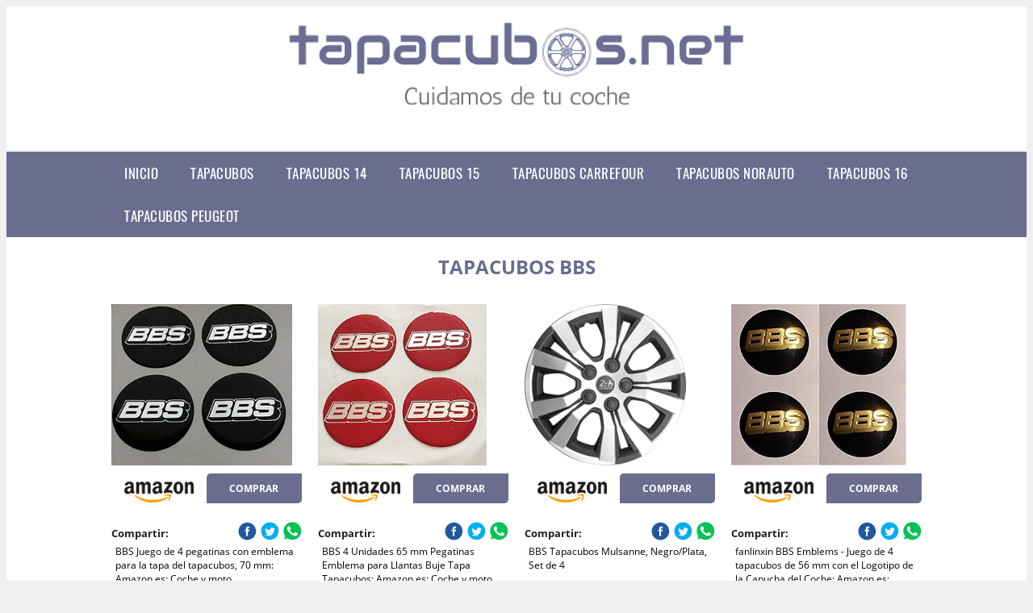

--- FILE ---
content_type: text/html; charset=UTF-8
request_url: https://www.tapacubos.net/tapacubos-bbs
body_size: 12385
content:


<!DOCTYPE HTML>
<html xmlns="https://www.w3.org/1999/xhtml"  lang="es-ES" dir="ltr">
<head>
<!-- INCLUDE HEAD -->

<!-- Google Tag Manager -->
<script>(function(w,d,s,l,i){w[l]=w[l]||[];w[l].push({'gtm.start':
new Date().getTime(),event:'gtm.js'});var f=d.getElementsByTagName(s)[0],
j=d.createElement(s),dl=l!='dataLayer'?'&l='+l:'';j.async=true;j.src=
'https://www.googletagmanager.com/gtm.js?id='+i+dl;f.parentNode.insertBefore(j,f);
})(window,document,'script','dataLayer','GTM-PR7NTGC');</script>
<!-- End Google Tag Manager -->

<meta charset="UTF-8">
<meta name="p:domain_verify" content="a4e7bbe15783a21722058323b98cd190"/>
<meta name="MobileOptimized" content="width" />
<style type="text/css"> body {background-color:#f1efef!important;}  section {margin-bottom:20px; width:100%; float:left; clear:both;}  .imagenrelacionada {width:100%; height:200px; overflow:hidden; background:#fff;}  .imagenrelacionada img {max-width:100%; max-height:100%;}  .bloque-tarjetaS6 .imagenrelacionada {height: auto;}#textaco22{width: 100%; padding: 30px 10% 0 10%; background: #fff;columns:2;} a{color:#6b6d8f!important;text-decoration:none!important;}  a:hover {text-decoratrion:none!important;}  .boton-segundo {background: #6b6d8f; border-radius: 5px 0px 5px 0px; color: #fff!important; font-weight: bold; text-transform: uppercase; padding: 10px 1%; margin: 10px 0%; width: 48%; float: left; display: block; text-align: center; font-size: 12px;} .tarjeta{background:#fff;margin:10px 0 20px 0;}.bannerito{background-position:fixed; background-attachment: fixed!important;}.bloque-tarjeta p{height: 100px;overflow: hidden;}.bloque-tarjetaS6 p{height: 100px;overflow: hidden;}.bloque-tarjeta h3{height:43px;overflow:hidden;font-size:20px;}.bloque-tarjetaS6 h3{height:40px;overflow:hidden;font-size:20px;}.bloque-tarjeta, .bloque-tarjetaS6{padding:20px 10%;max-width: 100%; overflow: hidden;} .bloque-tarjeta img{max-width: 100%; height: 100%;max-height:200px; text-align: center; margin: auto; float: none; display: block;}  .bloque-tarjetaS6 img{width: 100%; max-height: 100%; text-align: center; margin: auto; float: none; display: block;} .inicio {margin: 40px 0 30px 0;} .button-more-information {margin-top: 20px;height: 32px;text-align: left;}.button-telephone {margin-top: 20px;height: 32px;text-align: center;}.more-information {color: #fff!important;background: #6b6d8f;padding: 5px 10px 5px 10px;border-radius: 3px;font-family: 'Open Sans', sans-serif;font-size: 14px;font-weight: 400;text-decoration: none;letter-spacing: 0.5px;}.more-information:hover {color: #fff;background: #9e9e9e;}.telefonillo {color: #fff;background: #434ead;padding: 5px 13px 5px 13px;border-radius: 3px;font-family: 'Open Sans', sans-serif;font-size: 24px;font-weight: 600;text-transform: uppercase;text-decoration: none;letter-spacing: 0.5px;}.telefonillo:hover {color: #fff;background: #2d2d2d;}.boton-circulos {padding-top: 8px;}  .relacionadas {text-transform:uppercase; font-weight:bold; text-align:center;}  .relacionadas .x3 a {margin-bottom:10px; display:block;}  .relacionadas-f {text-transform:uppercase; font-weight:bold; text-align:center;}  .relacionadas-f .x3 a {color:#fff!important; margin-bottom:25px; display:block;}  .relacionadas-f h3 {display:none;}  .labels {background: #6b6d8f; color: #fff!important; padding: 10px; font-size: 10px; font-weight: bold; float: left; margin: 5px; text-transform: uppercase;}.labels:hover {background: #333;} footer {margin-top:35px; width:98%; clear:both; background:#333; text-align:center; font-family: sans-serif; padding-left:1%; padding-right:1%; padding-top:20px; padding-bottom:20px;}  footer .x3 h2 {color:#b465c1; font-family: 'Open Sans', sans-serif; text-transform: uppercase;}  footer .x3 p {color:#fff;}  .x2 {width:14.6666%; margin:0 1% 0 1%; display:block; float:left; position:relative;}  .x2 h3 {font-size:15px; font-family: 'Open Sans', sans-serif; text-transform: uppercase;}  .x2 p {font-size:12px; text-align:left!important; height:65px!important;}  .x3 h1, .x3 h2 {font-size:18px; color:#6b6d8f; font-family: 'Open Sans', sans-serif; text-transform: uppercase; text-align:center;}  .x3 p {font-size:14px;}  .x3 {width:23%; margin:0 1% 0 1%; display:block; float:left; position:relative;}  .s4 {width:31.333%; margin:0 1% 0 1%; display:block; float:left; position:relative;}  .s4 h1, .s4 h2 {color:#6b6d8f; font-family: 'Open Sans', sans-serif; text-transform: uppercase;}  .s6 {width:48%; margin:0 1% 0 1%; display:block; float:left; position:relative;}  .s6 h2 {background: #6b6d8f; color: #fff; margin: 0; padding: 10px; text-align: center; font-family: 'Open Sans', sans-serif; text-transform: uppercase;}  .s6 h2 a {color: #fff; cursor: default;}  .s9 {width:73%; margin:0 1% 0 1%; display:block; float:left; position:relative;}  .s9 h2 {color:#6b6d8f; font-family: 'Open Sans', sans-serif; text-transform: uppercase;} .textaco{columns:2;} .tituloentrada {color:#6b6d8f; font-family: 'Open Sans', sans-serif; margin:20px 0 0 0; text-transform: uppercase; padding-bottom:30px; text-align: center; font-size: 1.5em;}  .s12 {width:100%; margin:0 0 0 0; display:block; float:left; position:relative;}  .s12 p{padding: 0 5px;text-align:justify;}  .parrafitos {height: 50px; overflow: hidden;}  .parrafitos-footer {height: 50px; overflow: hidden; color:#fff!important;}  .sbanner {width:100%; padding:20px 0 20px 0; margin:auto; display:block; float:left; position:relative; background: #6b6d8f url(https://www.tapacubos.net/img/fondo-chulo.png); text-align:center;}  .sbanner h2 {color:#fff; font-size:35px; margin-bottom:0; font-family: 'Open Sans', sans-serif; text-transform: uppercase;}  .sbanner h3 {color:#fff; font-size:30px; font-weight:100; margin-top:0; font-family: 'Open Sans', sans-serif; font-weight:light; text-transform: uppercase;}  .img-peq {width:100%; max-width:320px; height:200px; overflow:hidden; display:block;}  .img-peq img {max-width:100%; max-height:100%;}  .img-peqx {margin-top:15px; width:100%; max-width:320px; height:170px;}  .img-peqx img {width:100%;}  .img-enanas {width:100%; max-width:200px; height:200px;}  .img-enanas img {width:100%;}  .img-entrada {width:100%; max-width:900px; height:400px;}  .img-entrada img {width:100%;}  .img-peq-cuadrada {width:100%; max-width:320px; height:320px;}  .img-peq-cuadrada img {width:100%;}  .img-med {width:100%; max-width:450px; height:250px;}  .img-med img {width:100%;}  .img-peq-alargada {width:100%; max-width:640px; height:320px;}  .img-peq-alargada img {width:100%;}  .img-peq2 {margin-top:15px; display:none; width:100%; max-width:320px; height:170px; background-size: 100% auto;}  .img-peq2 img {width:100%;}  .video {width:100%; max-width:600px; height:auto;}  .video img {width:100%;}  .containerere {width:100%; height:auto; margin:auto; background:#fff; margin-top:0; font-family: 'Open Sans', sans-serif;}  .info {color:#fff!important; background:#6b6d8f!important;}  .info:hover {background:#383a5e!important;}  .boton-centro {color:#fff; font-weight:bold; text-transform:uppercase; padding:10px 1%; margin:10px auto; width: 36%; display: block;text-align:center;border-radius:4px; background:#333; font-size:14px;}  .boton-rel {width:100%!important; color:#fff; font-weight:bold; text-transform:uppercase; padding:10px 1%; margin:10px 1%; float: left; display: block;text-align:center;border-radius:4px; background:#6b6d8f; font-size:12px;}  .boton {color:#fff; font-weight:bold; text-transform:uppercase; padding:10px 1%; margin:10px 1%; width: 46%; float: left; display: block;text-align:center;border-radius:4px; background:#fff; font-size:12px;}  .boton img {width:80%;}  .boton2 {color:#fff!important; font-weight:bold; text-transform:uppercase; padding:10px 1%; margin:10px 1%; width: 98%; float: left; display: block;text-align:center;border-radius:4px; background:#6b6d8f; font-size:14px;}  .content {width:90%; margin:auto; clear:both;}  .elh1 {padding:9px; font-size:18px; color:#fff!important; background: #383a5e url(https://www.tapacubos.net/img/fondo-chulo.png); text-align:center; margin:0; text-transform:uppercase; font-weight:900;}  header {width:100%;}  .logotipo {width:100%; margin-left:auto; margin-right:auto;text-align:center; height:180px;}  .logotipo img {top:10px; position:relative; max-height:180px;}  .telefono img {float:right; margin-right:1%; top:20px; position:relative;}  .telefono {margin-left:1%; margin-right:1%; width:48%; float:left; height:130px; margin-top:10px;}  @media only screen and (max-width:1330px) {.x2 {width:23%;} }  @media only screen and (max-width:920px) {.x2, .x3 {width:48%;}  .textaco{columns:1;}}  @media only screen and (max-width:520px) {.inicio {margin:auto!important;float:none;} #textaco22 {columns:1;}  .slider {display:none;}  .textaco{columns:1;} .x2 {width:98%;}  .x3 p {font-size:16px;}  .x3 h1, .x3 h2 {font-size:25px;}  .x3 {width:98%;}  .x3 .img-peqx {display:none;}  .x3 .img-peq2 {display:block;}  .s4 {width:98%;}  .s6 {width:98%;}  .s9 {width:98%;}  .telefono {width:98%; height:auto; float:none; text-align:center; margin:auto; margin-top:1%;}  .logotipo {width:98%; height:auto; float:none; text-align:center; margin:auto; margin-top:1%;}  .telefono img {float:none; margin-right:0; top:15px;}  .logotipo img {width:100%; float:none; margin-left:0; top:15px;} }   .slider {width: 100%; margin: auto; overflow: hidden;}  .slider ul {display: flex; padding: 0; width: 400%; margin-top:0; animation: cambio 20s infinite alternate linear;}  .slider li {width: 100%; list-style: none;}  .slider img {width: 100%;}  @keyframes cambio {0% {margin-left: 0;} 20% {margin-left: 0;} 25% {margin-left: -100%;} 45% {margin-left: -100%;} 50% {margin-left: -200%;} 70% {margin-left: -200%;} 75% {margin-left: -300%;} 100% {margin-left: -300%;}} .redondos{width:100%;}.redondos a{margin-top:-5px;}.carrito, .compartir-f{float:right;width:23px;height:23px;margin-left:5px;}.carrito:hover, .compartir-f:hover{float:right;opacity:0.8;}.carrito img, .compartir-f img{width:100%;}.puntuacion{color:#333;font-weight:bold;float:left;margin:5px 0 0 5px;}.compartir{float:left;}.e1{float:left;}.estrellitas{width:100%;font-size:13px;font-weight:bold;float:left;color:#222; padding: 5px 0;}</style><meta content='MADRID SPAIN' name='Geography'/><meta NAME='city' content='MADRID'/><meta content='SPAIN' name='country'/><meta NAME='Language' content='es'/><link rel="alternate" type="application/rss+xml" href="https://www.tapacubos.net/atom.xml"><script type="application/ld+json"> {"@context": "https://schema.org", "@type": "Breadcrumb", "@title": "Consulta On-line: ***** (5/5)", "@url": "www.www.tapacubos.net/"}</script><script type="application/ld+json"> {"@context": "https://schema.org", "@type": "BreadcrumbList", "itemListElement": [ {"@type": "ListItem", "position": 1, "item": {"@id": "https://www.www.tapacubos.net/", "name": "✅ ✅ LAS MEJORES OFERTAS ✅ ✅", "image": "https://www.www.tapacubos.net/img/logotipo.gif"} } , {"@type": "ListItem", "position": 2, "item": {"@id": "https://www.www.tapacubos.net/", "name": "✅ ✅ LAS MEJORES OFERTAS ✅ ✅", "image": "https://www.www.tapacubos.net/img/logotipo.gif"} } , {"@type": "ListItem", "position": 3, "item": {"@id": "https://www.www.tapacubos.net/", "name": "✅ ✅ LAS MEJORES OFERTAS ✅ ✅", "image": "https://www.www.tapacubos.net/img/logotipo.gif"} } , {"@type": "ListItem", "position": 4, "item": {"@id": "https://www.www.tapacubos.net/", "name": "✅ ✅ LAS MEJORES OFERTAS ✅ ✅", "image": "https://www.www.tapacubos.net/img/logotipo.gif"} } ]}</script><style>  @font-face {font-family: 'Open Sans'; font-style: normal; font-weight: 300; src: local('Open Sans Light'), local('OpenSans-Light'), url(https://fonts.gstatic.com/s/opensans/v13/DXI1ORHCpsQm3Vp6mXoaTT0LW-43aMEzIO6XUTLjad8.woff2) format('woff2'); unicode-range: U+0100-024F, U+1E00-1EFF, U+20A0-20AB, U+20AD-20CF, U+2C60-2C7F, U+A720-A7FF;}   @font-face {font-family: 'Open Sans'; font-style: normal; font-weight: 300; src: local('Open Sans Light'), local('OpenSans-Light'), url(https://fonts.gstatic.com/s/opensans/v13/DXI1ORHCpsQm3Vp6mXoaTegdm0LZdjqr5-oayXSOefg.woff2) format('woff2'); unicode-range: U+0000-00FF, U+0131, U+0152-0153, U+02C6, U+02DA, U+02DC, U+2000-206F, U+2074, U+20AC, U+2212, U+2215;}   @font-face {font-family: 'Open Sans'; font-style: normal; font-weight: 400; src: local('Open Sans'), local('OpenSans'), url(https://fonts.gstatic.com/s/opensans/v13/u-WUoqrET9fUeobQW7jkRRJtnKITppOI_IvcXXDNrsc.woff2) format('woff2'); unicode-range: U+0100-024F, U+1E00-1EFF, U+20A0-20AB, U+20AD-20CF, U+2C60-2C7F, U+A720-A7FF;}   @font-face {font-family: 'Open Sans'; font-style: normal; font-weight: 400; src: local('Open Sans'), local('OpenSans'), url(https://fonts.gstatic.com/s/opensans/v13/cJZKeOuBrn4kERxqtaUH3VtXRa8TVwTICgirnJhmVJw.woff2) format('woff2'); unicode-range: U+0000-00FF, U+0131, U+0152-0153, U+02C6, U+02DA, U+02DC, U+2000-206F, U+2074, U+20AC, U+2212, U+2215;}   @font-face {font-family: 'Open Sans'; font-style: normal; font-weight: 700; src: local('Open Sans Bold'), local('OpenSans-Bold'), url(https://fonts.gstatic.com/s/opensans/v13/k3k702ZOKiLJc3WVjuplzD0LW-43aMEzIO6XUTLjad8.woff2) format('woff2'); unicode-range: U+0100-024F, U+1E00-1EFF, U+20A0-20AB, U+20AD-20CF, U+2C60-2C7F, U+A720-A7FF;}   @font-face {font-family: 'Open Sans'; font-style: normal; font-weight: 700; src: local('Open Sans Bold'), local('OpenSans-Bold'), url(https://fonts.gstatic.com/s/opensans/v13/k3k702ZOKiLJc3WVjuplzOgdm0LZdjqr5-oayXSOefg.woff2) format('woff2'); unicode-range: U+0000-00FF, U+0131, U+0152-0153, U+02C6, U+02DA, U+02DC, U+2000-206F, U+2074, U+20AC, U+2212, U+2215;}   @font-face {font-family: 'Open Sans'; font-style: normal; font-weight: 800; src: local('Open Sans Extrabold'), local('OpenSans-Extrabold'), url(https://fonts.gstatic.com/s/opensans/v13/EInbV5DfGHOiMmvb1Xr-hj0LW-43aMEzIO6XUTLjad8.woff2) format('woff2'); unicode-range: U+0100-024F, U+1E00-1EFF, U+20A0-20AB, U+20AD-20CF, U+2C60-2C7F, U+A720-A7FF;}   @font-face {font-family: 'Open Sans'; font-style: normal; font-weight: 800; src: local('Open Sans Extrabold'), local('OpenSans-Extrabold'), url(https://fonts.gstatic.com/s/opensans/v13/EInbV5DfGHOiMmvb1Xr-hugdm0LZdjqr5-oayXSOefg.woff2) format('woff2'); unicode-range: U+0000-00FF, U+0131, U+0152-0153, U+02C6, U+02DA, U+02DC, U+2000-206F, U+2074, U+20AC, U+2212, U+2215;}   @font-face {font-family: 'Open Sans'; font-style: italic; font-weight: 400; src: local('Open Sans Italic'), local('OpenSans-Italic'), url(https://fonts.gstatic.com/s/opensans/v13/xjAJXh38I15wypJXxuGMBiYE0-AqJ3nfInTTiDXDjU4.woff2) format('woff2'); unicode-range: U+0100-024F, U+1E00-1EFF, U+20A0-20AB, U+20AD-20CF, U+2C60-2C7F, U+A720-A7FF;}   @font-face {font-family: 'Open Sans'; font-style: italic; font-weight: 400; src: local('Open Sans Italic'), local('OpenSans-Italic'), url(https://fonts.gstatic.com/s/opensans/v13/xjAJXh38I15wypJXxuGMBo4P5ICox8Kq3LLUNMylGO4.woff2) format('woff2'); unicode-range: U+0000-00FF, U+0131, U+0152-0153, U+02C6, U+02DA, U+02DC, U+2000-206F, U+2074, U+20AC, U+2212, U+2215;}  @font-face {font-family: 'Oswald'; font-style: normal; font-weight: 300; src: local('Oswald Light'), local('Oswald-Light'), url(https://fonts.gstatic.com/s/oswald/v13/l1cOQ90roY9yC7voEhngDBJtnKITppOI_IvcXXDNrsc.woff2) format('woff2'); unicode-range: U+0100-024F, U+1E00-1EFF, U+20A0-20AB, U+20AD-20CF, U+2C60-2C7F, U+A720-A7FF;}@font-face {font-family: 'Oswald'; font-style: normal; font-weight: 300; src: local('Oswald Light'), local('Oswald-Light'), url(https://fonts.gstatic.com/s/oswald/v13/HqHm7BVC_nzzTui2lzQTDVtXRa8TVwTICgirnJhmVJw.woff2) format('woff2'); unicode-range: U+0000-00FF, U+0131, U+0152-0153, U+02C6, U+02DA, U+02DC, U+2000-206F, U+2074, U+20AC, U+2212, U+2215;}@font-face {font-family: 'Oswald'; font-style: normal; font-weight: 400; src: local('Oswald Regular'), local('Oswald-Regular'), url(https://fonts.gstatic.com/s/oswald/v13/yg0glPPxXUISnKUejCX4qfesZW2xOQ-xsNqO47m55DA.woff2) format('woff2'); unicode-range: U+0100-024F, U+1E00-1EFF, U+20A0-20AB, U+20AD-20CF, U+2C60-2C7F, U+A720-A7FF;}@font-face {font-family: 'Oswald'; font-style: normal; font-weight: 400; src: local('Oswald Regular'), local('Oswald-Regular'), url(https://fonts.gstatic.com/s/oswald/v13/pEobIV_lL25TKBpqVI_a2w.woff2) format('woff2'); unicode-range: U+0000-00FF, U+0131, U+0152-0153, U+02C6, U+02DA, U+02DC, U+2000-206F, U+2074, U+20AC, U+2212, U+2215;}@font-face {font-family: 'Oswald'; font-style: normal; font-weight: 600; src: local('Oswald SemiBold'), local('Oswald-SemiBold'), url(https://fonts.gstatic.com/s/oswald/v13/FVV1uRqs2-G7nbyX6T7UGRJtnKITppOI_IvcXXDNrsc.woff2) format('woff2'); unicode-range: U+0100-024F, U+1E00-1EFF, U+20A0-20AB, U+20AD-20CF, U+2C60-2C7F, U+A720-A7FF;}@font-face {font-family: 'Oswald'; font-style: normal; font-weight: 600; src: local('Oswald SemiBold'), local('Oswald-SemiBold'), url(https://fonts.gstatic.com/s/oswald/v13/y5-5zezrZlJHkmIVxRH3BVtXRa8TVwTICgirnJhmVJw.woff2) format('woff2'); unicode-range: U+0000-00FF, U+0131, U+0152-0153, U+02C6, U+02DA, U+02DC, U+2000-206F, U+2074, U+20AC, U+2212, U+2215;}@font-face {font-family: 'Oswald'; font-style: normal; font-weight: 700; src: local('Oswald Bold'), local('Oswald-Bold'), url(https://fonts.gstatic.com/s/oswald/v13/dI-qzxlKVQA6TUC5RKSb3xJtnKITppOI_IvcXXDNrsc.woff2) format('woff2'); unicode-range: U+0100-024F, U+1E00-1EFF, U+20A0-20AB, U+20AD-20CF, U+2C60-2C7F, U+A720-A7FF;}@font-face {font-family: 'Oswald'; font-style: normal; font-weight: 700; src: local('Oswald Bold'), local('Oswald-Bold'), url(https://fonts.gstatic.com/s/oswald/v13/bH7276GfdCjMjApa_dkG6VtXRa8TVwTICgirnJhmVJw.woff2) format('woff2'); unicode-range: U+0000-00FF, U+0131, U+0152-0153, U+02C6, U+02DA, U+02DC, U+2000-206F, U+2074, U+20AC, U+2212, U+2215;}</style><link rel="shortcut icon" href="/img/favicon.ico"><meta name="viewport" content="width=device-width, initial-scale=1, maximum-scale=1"><title>Tapacubos bbs | Tapacubos</title><meta name="title" content="Tapacubos bbs" /><meta name="description" content="Tapacubos bbs" /><meta name="keywords" content="Tapacubos bbs" /><meta name="twitter:card" value="summary"><meta property="og:title" content="Tapacubos bbs" /><meta property="og:type" content="article" /><meta property="og:url" content="http://" /><meta property="og:image" content="https://images-na.ssl-images-amazon.com/images/I/518K-FBGO2L._SX355_.jpg" /><meta property="og:description" content="Tapacubos bbs" /></head><body><noscript><iframe src="https://www.googletagmanager.com/ns.html?id=GTM-PR7NTGC"height="0" width="0" style="display:none;visibility:hidden"></iframe></noscript><div class="containerere"><header> <div class="logotipo"><a href="/" title="Inicio"><img alt="Logotipo" src="/img/logotipo.gif" /></a></div></header><nav><label for="drop" class="toggle-main"></label><input type="checkbox" id="drop" /><ul class="menu"> <li class="firstitem"><a href="https://www.tapacubos.net/">Inicio</a></li> <li><a href='/tapacubos' title='tapacubos'>tapacubos</a></li><li><a href='/tapacubos-14' title='tapacubos 14'>tapacubos 14</a></li><li><a href='/tapacubos-15' title='tapacubos 15'>tapacubos 15</a></li><li><a href='/tapacubos-carrefour' title='tapacubos carrefour'>tapacubos carrefour</a></li><li><a href='/tapacubos-norauto' title='tapacubos norauto'>tapacubos norauto</a></li><li><a href='/tapacubos-16' title='tapacubos 16'>tapacubos 16</a></li><li><a href='/tapacubos-peugeot' title='tapacubos peugeot'>tapacubos peugeot</a></li></ul></nav> <style>  .toggle, [id^=drop] {display: none;}  .toggle-main, [id^=drop] {display: none;}  .menu {padding: 0 10%;}  nav {margin: 0; padding: 0; background-color: #6b6d8f; }  nav:after {content: ""; display: table; clear: both;}  nav ul {padding: 0; margin: 0; list-style: none; position: relative;}  nav ul li {margin: 0px; display: inline-block; float: left; background-color: #6b6d8f;  font-family: 'Oswald', sans-serif; text-transform: uppercase; font-size: 16px; letter-spacing: 0.5px; font-weight: 400;}  nav a {display: block; padding: 14px 20px; color: #fff!important;  font-size: 17px; text-decoration: none; text-align:left;}  nav a:hover {background-color: #383a5e; }  nav ul ul {display: none; position: absolute; z-index: 9999;}  nav ul li:hover > ul {display: inherit;}  nav ul ul li {width: 250px; float: none; display: list-item; position: relative;}  nav ul ul ul li {position: relative; top: -60px; left: 170px;}  li > a:after {content: ' +';}  li > a:only-child:after {content: '';}   @media all and (max-width: 768px) {nav {margin: 15px 0 0 0;}  .toggle + a, .menu {display: none; padding: 0px!important;}  .toggle-main + a, .menu {display: none; padding: 0px!important;}  .toggle {display: block; background-color: #6b6d8f; padding: 14px 20px; color: #FFF; font-size: 17px; text-decoration: none; border: none; cursor: pointer;}  .toggle-main {display: block; background-color: #6b6d8f!important; padding: 14px 30px; color: #ffffff; min-height:20px; font-family: 'Oswald', sans-serif; letter-spacing: 0.5px; text-transform: uppercase; font-size: 18px; font-weight: 400; text-decoration: none; border: none; background: url(https://www.tapacubos.net/img/menu-icon.png) no-repeat; background-position: left; cursor: pointer; margin-left: 15px;}  .toggle:hover {background-color: #383a5e;}  [id^=drop]:checked + ul {display: block;}  nav ul li {display: block; width: 100%;}  nav ul ul .toggle, nav ul ul a {padding: 0 40px;}  nav ul ul ul a {padding: 0 80px;}  nav a:hover, nav ul ul ul a {background-color: #383a5e;}  nav ul li ul li .toggle, nav ul ul a, nav ul ul ul a {padding: 14px 20px; color: #FFF; font-size: 17px; background-color: #212121;}  nav ul ul {float: none; position: static; color: #fff;}  nav ul ul li:hover > ul, nav ul li:hover > ul {display: none;}  nav ul ul li {display: block; width: 100%;}  nav ul ul ul li {position: static;} }  @media all and (max-width: 330px) {nav ul li {display: block; width: 94%;} }     .hvr-rectangle-menu {display: inline-block; vertical-align: middle; -webkit-transform: translateZ(0); transform: translateZ(0); -webkit-backface-visibility: hidden; backface-visibility: hidden; -moz-osx-font-smoothing: grayscale; position: relative; -webkit-transition-property: color; transition-property: color; -webkit-transition-duration: 0.3s; transition-duration: 0.3s; width: 100%; padding: 20px 0 17px 0; font-family: 'Oswald', sans-serif; text-transform: uppercase; color: #004a90!important; font-size: 14px; letter-spacing: 2px; text-align: left; text-decoration: none; margin-bottom: 10px;}  div.effects-buttons a.hvr-rectangle-menu:nth-child(odd) {background:#eee;}  div.effects-buttons a.hvr-rectangle-menu:nth-child(even) {background: #ddd;}  .hvr-rectangle-menu:before {content: ""; position: absolute; z-index: -1; top: 0; left: 0; right: 0; bottom: 0; background: #bbb; -webkit-transform: scale(0); transform: scale(0); -webkit-transition-property: transform; transition-property: transform; -webkit-transition-duration: 0.3s; transition-duration: 0.3s; -webkit-transition-timing-function: ease-out; transition-timing-function: ease-out;}  .hvr-rectangle-menu:hover, .hvr-rectangle-menu:focus, .hvr-rectangle-menu:active {color: #004a90!important;}  .hvr-rectangle-menu:hover:before, .hvr-rectangle-menu:focus:before, .hvr-rectangle-menu:active:before {-webkit-transform: scale(1); transform: scale(1);}   .hvr-rectangle-menu div {margin-left:20px; display:block;}  .bannerProducto, .bannerProductom {width: 100%;}.bannerProducto img, .bannerProductom img {width: 100%;} .bannerProductom{display:none!important;} @media only screen and (max-width: 800px) {.bannerProducto{display:none!important;} .bannerProductom{display:block!important;}}  </style><div class="content"><h1 class="tituloentrada">Tapacubos bbs</h1><section class="posts-section"><div class="s12"> <div class="content">  <section id="main-results-section"> <div class="x2"> <a class="img-peq" href="https://www.amazon.es/BBS-Juego-pegatinas-emblema-tapacubos/dp/B01LXE42LS?tag=damysus-21" title="BBS Juego de 4 pegatinas con emblema para la tapa del tapacubos, 70 mm: Amazon.es: Coche y moto" target="_blank" rel="nofollow external"><img alt="BBS Juego de 4 pegatinas con emblema para la tapa del tapacubos, 70 mm: Amazon.es: Coche y moto" src="https://images-na.ssl-images-amazon.com/images/I/518K-FBGO2L._SX355_.jpg"/></a> <a class="boton" rel="external nofollow" href="https://www.amazon.es/BBS-Juego-pegatinas-emblema-tapacubos/dp/B01LXE42LS?tag=damysus-21" target="_blank"><img src="img/amazon.gif"/></a> <a class="boton-segundo" rel="external nofollow" target="_blank" href="https://www.amazon.es/BBS-Juego-pegatinas-emblema-tapacubos/dp/B01LXE42LS?tag=damysus-21">Comprar</a> <div class="estrellitas"> <div class="redondos"> <span class="compartir">Compartir:</span> <a href="whatsapp://send?text=https://www.amazon.es/BBS-Juego-pegatinas-emblema-tapacubos/dp/B01LXE42LS?tag=damysus-21" class="compartir-f" target="_blank"><img src="img/icono-whatsapp.gif"/></a> <a href="https://www.twitter.com/share?url=https://www.amazon.es/BBS-Juego-pegatinas-emblema-tapacubos/dp/B01LXE42LS?tag=damysus-21" class="compartir-f" target="_blank"><img src="img/icono-twitter.gif"/></a> <a href="https://www.facebook.com/sharer.php?u=https://www.amazon.es/BBS-Juego-pegatinas-emblema-tapacubos/dp/B01LXE42LS?tag=damysus-21" class="compartir-f" target="_blank"><img src="img/icono-facebook.gif"/></a></div> </div> <p class="parrafitos">BBS Juego de 4 pegatinas con emblema para la tapa del tapacubos, 70 mm: Amazon.es: Coche y moto</p></div><div class="x2"> <a class="img-peq" href="https://www.amazon.es/BBS-Unidades-Pegatinas-Emblema-Tapacubos/dp/B07KFQW582?tag=damysus-21" title="BBS 4 Unidades 65 mm Pegatinas Emblema para Llantas Buje Tapa Tapacubos: Amazon.es: Coche y moto" target="_blank" rel="nofollow external"><img alt="BBS 4 Unidades 65 mm Pegatinas Emblema para Llantas Buje Tapa Tapacubos: Amazon.es: Coche y moto" src="https://images-na.ssl-images-amazon.com/images/I/51-%2BGxHsdFL._SX355_.jpg"/></a> <a class="boton" rel="external nofollow" href="https://www.amazon.es/BBS-Unidades-Pegatinas-Emblema-Tapacubos/dp/B07KFQW582?tag=damysus-21" target="_blank"><img src="img/amazon.gif"/></a> <a class="boton-segundo" rel="external nofollow" target="_blank" href="https://www.amazon.es/BBS-Unidades-Pegatinas-Emblema-Tapacubos/dp/B07KFQW582?tag=damysus-21">Comprar</a> <div class="estrellitas"> <div class="redondos"> <span class="compartir">Compartir:</span> <a href="whatsapp://send?text=https://www.amazon.es/BBS-Unidades-Pegatinas-Emblema-Tapacubos/dp/B07KFQW582?tag=damysus-21" class="compartir-f" target="_blank"><img src="img/icono-whatsapp.gif"/></a> <a href="https://www.twitter.com/share?url=https://www.amazon.es/BBS-Unidades-Pegatinas-Emblema-Tapacubos/dp/B07KFQW582?tag=damysus-21" class="compartir-f" target="_blank"><img src="img/icono-twitter.gif"/></a> <a href="https://www.facebook.com/sharer.php?u=https://www.amazon.es/BBS-Unidades-Pegatinas-Emblema-Tapacubos/dp/B07KFQW582?tag=damysus-21" class="compartir-f" target="_blank"><img src="img/icono-facebook.gif"/></a></div> </div> <p class="parrafitos">BBS 4 Unidades 65 mm Pegatinas Emblema para Llantas Buje Tapa Tapacubos: Amazon.es: Coche y moto</p></div><div class="x2"> <a class="img-peq" href="https://www.amazon.es/24H-MANS-E13MUL-BBS-Tapacubos-Mulsanne/dp/B0144D9X8S?tag=damysus-21" title="BBS Tapacubos Mulsanne, Negro/Plata, Set de 4" target="_blank" rel="nofollow external"><img alt="BBS Tapacubos Mulsanne, Negro/Plata, Set de 4" src="https://images-na.ssl-images-amazon.com/images/I/51SVJddK9SL._SX466_.jpg"/></a> <a class="boton" rel="external nofollow" href="https://www.amazon.es/24H-MANS-E13MUL-BBS-Tapacubos-Mulsanne/dp/B0144D9X8S?tag=damysus-21" target="_blank"><img src="img/amazon.gif"/></a> <a class="boton-segundo" rel="external nofollow" target="_blank" href="https://www.amazon.es/24H-MANS-E13MUL-BBS-Tapacubos-Mulsanne/dp/B0144D9X8S?tag=damysus-21">Comprar</a> <div class="estrellitas"> <div class="redondos"> <span class="compartir">Compartir:</span> <a href="whatsapp://send?text=https://www.amazon.es/24H-MANS-E13MUL-BBS-Tapacubos-Mulsanne/dp/B0144D9X8S?tag=damysus-21" class="compartir-f" target="_blank"><img src="img/icono-whatsapp.gif"/></a> <a href="https://www.twitter.com/share?url=https://www.amazon.es/24H-MANS-E13MUL-BBS-Tapacubos-Mulsanne/dp/B0144D9X8S?tag=damysus-21" class="compartir-f" target="_blank"><img src="img/icono-twitter.gif"/></a> <a href="https://www.facebook.com/sharer.php?u=https://www.amazon.es/24H-MANS-E13MUL-BBS-Tapacubos-Mulsanne/dp/B0144D9X8S?tag=damysus-21" class="compartir-f" target="_blank"><img src="img/icono-facebook.gif"/></a></div> </div> <p class="parrafitos">BBS Tapacubos Mulsanne, Negro/Plata, Set de 4</p></div><div class="x2"> <a class="img-peq" href="https://www.amazon.es/fanlinxin-BBS-Emblems-tapacubos-Logotipo/dp/B07KK64HNW?tag=damysus-21" title="fanlinxin BBS Emblems - Juego de 4 tapacubos de 56 mm con el Logotipo de la Capucha del Coche: Amazon.es: Coche y moto" target="_blank" rel="nofollow external"><img alt="fanlinxin BBS Emblems - Juego de 4 tapacubos de 56 mm con el Logotipo de la Capucha del Coche: Amazon.es: Coche y moto" src="https://images-na.ssl-images-amazon.com/images/I/61wcSyJUy5L._SX355_.jpg"/></a> <a class="boton" rel="external nofollow" href="https://www.amazon.es/fanlinxin-BBS-Emblems-tapacubos-Logotipo/dp/B07KK64HNW?tag=damysus-21" target="_blank"><img src="img/amazon.gif"/></a> <a class="boton-segundo" rel="external nofollow" target="_blank" href="https://www.amazon.es/fanlinxin-BBS-Emblems-tapacubos-Logotipo/dp/B07KK64HNW?tag=damysus-21">Comprar</a> <div class="estrellitas"> <div class="redondos"> <span class="compartir">Compartir:</span> <a href="whatsapp://send?text=https://www.amazon.es/fanlinxin-BBS-Emblems-tapacubos-Logotipo/dp/B07KK64HNW?tag=damysus-21" class="compartir-f" target="_blank"><img src="img/icono-whatsapp.gif"/></a> <a href="https://www.twitter.com/share?url=https://www.amazon.es/fanlinxin-BBS-Emblems-tapacubos-Logotipo/dp/B07KK64HNW?tag=damysus-21" class="compartir-f" target="_blank"><img src="img/icono-twitter.gif"/></a> <a href="https://www.facebook.com/sharer.php?u=https://www.amazon.es/fanlinxin-BBS-Emblems-tapacubos-Logotipo/dp/B07KK64HNW?tag=damysus-21" class="compartir-f" target="_blank"><img src="img/icono-facebook.gif"/></a></div> </div> <p class="parrafitos">fanlinxin BBS Emblems - Juego de 4 tapacubos de 56 mm con el Logotipo de la Capucha del Coche: Amazon.es: Coche y moto</p></div><div class="x2"> <a class="img-peq" href="https://www.amazon.es/BBS-Juego-pegatinas-emblema-tapacubos/dp/B01LXE42LS?tag=damysus-21" title="EUR 14,99" target="_blank" rel="nofollow external"><img alt="EUR 14,99" src="https://images-na.ssl-images-amazon.com/images/I/518K-FBGO2L._SX300_QL70_.jpg"/></a> <a class="boton" rel="external nofollow" href="https://www.amazon.es/BBS-Juego-pegatinas-emblema-tapacubos/dp/B01LXE42LS?tag=damysus-21" target="_blank"><img src="img/amazon.gif"/></a> <a class="boton-segundo" rel="external nofollow" target="_blank" href="https://www.amazon.es/BBS-Juego-pegatinas-emblema-tapacubos/dp/B01LXE42LS?tag=damysus-21">Comprar</a> <div class="estrellitas"> <div class="redondos"> <span class="compartir">Compartir:</span> <a href="whatsapp://send?text=https://www.amazon.es/BBS-Juego-pegatinas-emblema-tapacubos/dp/B01LXE42LS?tag=damysus-21" class="compartir-f" target="_blank"><img src="img/icono-whatsapp.gif"/></a> <a href="https://www.twitter.com/share?url=https://www.amazon.es/BBS-Juego-pegatinas-emblema-tapacubos/dp/B01LXE42LS?tag=damysus-21" class="compartir-f" target="_blank"><img src="img/icono-twitter.gif"/></a> <a href="https://www.facebook.com/sharer.php?u=https://www.amazon.es/BBS-Juego-pegatinas-emblema-tapacubos/dp/B01LXE42LS?tag=damysus-21" class="compartir-f" target="_blank"><img src="img/icono-facebook.gif"/></a></div> </div> <p class="parrafitos">EUR 14,99</p></div><div class="x2"> <a class="img-peq" href="https://www.amazon.es/BBS-adhesivos-emblema-llantas-tapacubos/dp/B01LZCAZ8P?tag=damysus-21" title="BBS - 4 piezas - 65mm adhesivos con emblema para llantas tapacubos: Amazon.es: Coche y moto" target="_blank" rel="nofollow external"><img alt="BBS - 4 piezas - 65mm adhesivos con emblema para llantas tapacubos: Amazon.es: Coche y moto" src="https://images-na.ssl-images-amazon.com/images/I/41jM0WdXOAL._SX466_.jpg"/></a> <a class="boton" rel="external nofollow" href="https://www.amazon.es/BBS-adhesivos-emblema-llantas-tapacubos/dp/B01LZCAZ8P?tag=damysus-21" target="_blank"><img src="img/amazon.gif"/></a> <a class="boton-segundo" rel="external nofollow" target="_blank" href="https://www.amazon.es/BBS-adhesivos-emblema-llantas-tapacubos/dp/B01LZCAZ8P?tag=damysus-21">Comprar</a> <div class="estrellitas"> <div class="redondos"> <span class="compartir">Compartir:</span> <a href="whatsapp://send?text=https://www.amazon.es/BBS-adhesivos-emblema-llantas-tapacubos/dp/B01LZCAZ8P?tag=damysus-21" class="compartir-f" target="_blank"><img src="img/icono-whatsapp.gif"/></a> <a href="https://www.twitter.com/share?url=https://www.amazon.es/BBS-adhesivos-emblema-llantas-tapacubos/dp/B01LZCAZ8P?tag=damysus-21" class="compartir-f" target="_blank"><img src="img/icono-twitter.gif"/></a> <a href="https://www.facebook.com/sharer.php?u=https://www.amazon.es/BBS-adhesivos-emblema-llantas-tapacubos/dp/B01LZCAZ8P?tag=damysus-21" class="compartir-f" target="_blank"><img src="img/icono-facebook.gif"/></a></div> </div> <p class="parrafitos">BBS - 4 piezas - 65mm adhesivos con emblema para llantas tapacubos: Amazon.es: Coche y moto</p></div><div class="x2"> <a class="img-peq" href="https://www.amazon.es/yongyong218-Juego-tapacubos-Centro-Logotipo/dp/B07F3S2BWJ?tag=damysus-21" title="yongyong218 Juego de 4 tapacubos para el Centro de la Rueda de la BBS DE 56 mm con el Logotipo de la BBS: Amazon.es: Coche y moto" target="_blank" rel="nofollow external"><img alt="yongyong218 Juego de 4 tapacubos para el Centro de la Rueda de la BBS DE 56 mm con el Logotipo de la BBS: Amazon.es: Coche y moto" src="https://images-na.ssl-images-amazon.com/images/I/61Dch46d3yL._SY355_.jpg"/></a> <a class="boton" rel="external nofollow" href="https://www.amazon.es/yongyong218-Juego-tapacubos-Centro-Logotipo/dp/B07F3S2BWJ?tag=damysus-21" target="_blank"><img src="img/amazon.gif"/></a> <a class="boton-segundo" rel="external nofollow" target="_blank" href="https://www.amazon.es/yongyong218-Juego-tapacubos-Centro-Logotipo/dp/B07F3S2BWJ?tag=damysus-21">Comprar</a> <div class="estrellitas"> <div class="redondos"> <span class="compartir">Compartir:</span> <a href="whatsapp://send?text=https://www.amazon.es/yongyong218-Juego-tapacubos-Centro-Logotipo/dp/B07F3S2BWJ?tag=damysus-21" class="compartir-f" target="_blank"><img src="img/icono-whatsapp.gif"/></a> <a href="https://www.twitter.com/share?url=https://www.amazon.es/yongyong218-Juego-tapacubos-Centro-Logotipo/dp/B07F3S2BWJ?tag=damysus-21" class="compartir-f" target="_blank"><img src="img/icono-twitter.gif"/></a> <a href="https://www.facebook.com/sharer.php?u=https://www.amazon.es/yongyong218-Juego-tapacubos-Centro-Logotipo/dp/B07F3S2BWJ?tag=damysus-21" class="compartir-f" target="_blank"><img src="img/icono-facebook.gif"/></a></div> </div> <p class="parrafitos">yongyong218 Juego de 4 tapacubos para el Centro de la Rueda de la BBS DE 56 mm con el Logotipo de la BBS: Amazon.es: Coche y moto</p></div><div class="x2"> <a class="img-peq" href="https://www.amazon.es/yongyong2018888-tapacubos-color-plateado-sobre/dp/B07D36DXST?tag=damysus-21" title="yongyong2018888 4 tapacubos de 60 mm BBS, color plateado sobre negro # 3: Amazon.es: Coche y moto" target="_blank" rel="nofollow external"><img alt="yongyong2018888 4 tapacubos de 60 mm BBS, color plateado sobre negro # 3: Amazon.es: Coche y moto" src="https://images-na.ssl-images-amazon.com/images/I/81hP70dAFHL._SL1331_.jpg"/></a> <a class="boton" rel="external nofollow" href="https://www.amazon.es/yongyong2018888-tapacubos-color-plateado-sobre/dp/B07D36DXST?tag=damysus-21" target="_blank"><img src="img/amazon.gif"/></a> <a class="boton-segundo" rel="external nofollow" target="_blank" href="https://www.amazon.es/yongyong2018888-tapacubos-color-plateado-sobre/dp/B07D36DXST?tag=damysus-21">Comprar</a> <div class="estrellitas"> <div class="redondos"> <span class="compartir">Compartir:</span> <a href="whatsapp://send?text=https://www.amazon.es/yongyong2018888-tapacubos-color-plateado-sobre/dp/B07D36DXST?tag=damysus-21" class="compartir-f" target="_blank"><img src="img/icono-whatsapp.gif"/></a> <a href="https://www.twitter.com/share?url=https://www.amazon.es/yongyong2018888-tapacubos-color-plateado-sobre/dp/B07D36DXST?tag=damysus-21" class="compartir-f" target="_blank"><img src="img/icono-twitter.gif"/></a> <a href="https://www.facebook.com/sharer.php?u=https://www.amazon.es/yongyong2018888-tapacubos-color-plateado-sobre/dp/B07D36DXST?tag=damysus-21" class="compartir-f" target="_blank"><img src="img/icono-facebook.gif"/></a></div> </div> <p class="parrafitos">yongyong2018888 4 tapacubos de 60 mm BBS, color plateado sobre negro # 3: Amazon.es: Coche y moto</p></div><div class="x2"> <a class="img-peq" href="https://www.amazon.es/BBS-Pegatina-para-tapacubos-70/dp/B07PHYQ91J?tag=damysus-21" title="BBS - Pegatina para tapacubos (70 mm): Amazon.es: Bricolaje y herramientas" target="_blank" rel="nofollow external"><img alt="BBS - Pegatina para tapacubos (70 mm): Amazon.es: Bricolaje y herramientas" src="https://images-na.ssl-images-amazon.com/images/I/51DZQniS1BL.jpg"/></a> <a class="boton" rel="external nofollow" href="https://www.amazon.es/BBS-Pegatina-para-tapacubos-70/dp/B07PHYQ91J?tag=damysus-21" target="_blank"><img src="img/amazon.gif"/></a> <a class="boton-segundo" rel="external nofollow" target="_blank" href="https://www.amazon.es/BBS-Pegatina-para-tapacubos-70/dp/B07PHYQ91J?tag=damysus-21">Comprar</a> <div class="estrellitas"> <div class="redondos"> <span class="compartir">Compartir:</span> <a href="whatsapp://send?text=https://www.amazon.es/BBS-Pegatina-para-tapacubos-70/dp/B07PHYQ91J?tag=damysus-21" class="compartir-f" target="_blank"><img src="img/icono-whatsapp.gif"/></a> <a href="https://www.twitter.com/share?url=https://www.amazon.es/BBS-Pegatina-para-tapacubos-70/dp/B07PHYQ91J?tag=damysus-21" class="compartir-f" target="_blank"><img src="img/icono-twitter.gif"/></a> <a href="https://www.facebook.com/sharer.php?u=https://www.amazon.es/BBS-Pegatina-para-tapacubos-70/dp/B07PHYQ91J?tag=damysus-21" class="compartir-f" target="_blank"><img src="img/icono-facebook.gif"/></a></div> </div> <p class="parrafitos">BBS - Pegatina para tapacubos (70 mm): Amazon.es: Bricolaje y herramientas</p></div><div class="x2"> <a class="img-peq" href="https://www.amazon.es/yongyong2018888-tapacubos-color-plateado-sobre/dp/B07D36DXST?tag=damysus-21" title="yongyong2018888 4 tapacubos de 60 mm BBS, color plateado sobre negro # 3: Amazon.es: Coche y moto" target="_blank" rel="nofollow external"><img alt="yongyong2018888 4 tapacubos de 60 mm BBS, color plateado sobre negro # 3: Amazon.es: Coche y moto" src="https://images-na.ssl-images-amazon.com/images/I/81pIJsZFc1L._SY355_.jpg"/></a> <a class="boton" rel="external nofollow" href="https://www.amazon.es/yongyong2018888-tapacubos-color-plateado-sobre/dp/B07D36DXST?tag=damysus-21" target="_blank"><img src="img/amazon.gif"/></a> <a class="boton-segundo" rel="external nofollow" target="_blank" href="https://www.amazon.es/yongyong2018888-tapacubos-color-plateado-sobre/dp/B07D36DXST?tag=damysus-21">Comprar</a> <div class="estrellitas"> <div class="redondos"> <span class="compartir">Compartir:</span> <a href="whatsapp://send?text=https://www.amazon.es/yongyong2018888-tapacubos-color-plateado-sobre/dp/B07D36DXST?tag=damysus-21" class="compartir-f" target="_blank"><img src="img/icono-whatsapp.gif"/></a> <a href="https://www.twitter.com/share?url=https://www.amazon.es/yongyong2018888-tapacubos-color-plateado-sobre/dp/B07D36DXST?tag=damysus-21" class="compartir-f" target="_blank"><img src="img/icono-twitter.gif"/></a> <a href="https://www.facebook.com/sharer.php?u=https://www.amazon.es/yongyong2018888-tapacubos-color-plateado-sobre/dp/B07D36DXST?tag=damysus-21" class="compartir-f" target="_blank"><img src="img/icono-facebook.gif"/></a></div> </div> <p class="parrafitos">yongyong2018888 4 tapacubos de 60 mm BBS, color plateado sobre negro # 3: Amazon.es: Coche y moto</p></div><div class="x2"> <a class="img-peq" href="https://www.amazon.es/BBS-Juego-pegatinas-emblema-tapacubos/dp/B01LXE42LS?tag=damysus-21" title="BBS Juego de 4 pegatinas con emblema para la tapa del tapacubos, 70 mm: Amazon.es: Coche y moto" target="_blank" rel="nofollow external"><img alt="BBS Juego de 4 pegatinas con emblema para la tapa del tapacubos, 70 mm: Amazon.es: Coche y moto" src="https://images-na.ssl-images-amazon.com/images/I/518K-FBGO2L._SR600%2C315_PIWhiteStrip%2CBottomLeft%2C0%2C35_PIStarRatingFIVE%2CBottomLeft%2C360%2C-6_SR600%2C315_SCLZZZZZZZ_.jpg"/></a> <a class="boton" rel="external nofollow" href="https://www.amazon.es/BBS-Juego-pegatinas-emblema-tapacubos/dp/B01LXE42LS?tag=damysus-21" target="_blank"><img src="img/amazon.gif"/></a> <a class="boton-segundo" rel="external nofollow" target="_blank" href="https://www.amazon.es/BBS-Juego-pegatinas-emblema-tapacubos/dp/B01LXE42LS?tag=damysus-21">Comprar</a> <div class="estrellitas"> <div class="redondos"> <span class="compartir">Compartir:</span> <a href="whatsapp://send?text=https://www.amazon.es/BBS-Juego-pegatinas-emblema-tapacubos/dp/B01LXE42LS?tag=damysus-21" class="compartir-f" target="_blank"><img src="img/icono-whatsapp.gif"/></a> <a href="https://www.twitter.com/share?url=https://www.amazon.es/BBS-Juego-pegatinas-emblema-tapacubos/dp/B01LXE42LS?tag=damysus-21" class="compartir-f" target="_blank"><img src="img/icono-twitter.gif"/></a> <a href="https://www.facebook.com/sharer.php?u=https://www.amazon.es/BBS-Juego-pegatinas-emblema-tapacubos/dp/B01LXE42LS?tag=damysus-21" class="compartir-f" target="_blank"><img src="img/icono-facebook.gif"/></a></div> </div> <p class="parrafitos">BBS Juego de 4 pegatinas con emblema para la tapa del tapacubos, 70 mm: Amazon.es: Coche y moto</p></div><div class="x2"> <a class="img-peq" href="https://www.amazon.es/ZOOM-tapacubos-para-llantas-BMW/dp/B07DPRSPKL?tag=damysus-21" title="ZOOM - 4 tapacubos para llantas de BMW, 68 mm, BBS MV1 MV2 E46 E36 E90 E34 UK: Amazon.es: Coche y moto" target="_blank" rel="nofollow external"><img alt="ZOOM - 4 tapacubos para llantas de BMW, 68 mm, BBS MV1 MV2 E46 E36 E90 E34 UK: Amazon.es: Coche y moto" src="https://images-na.ssl-images-amazon.com/images/I/71ildOf9%2B3L._SX355_.jpg"/></a> <a class="boton" rel="external nofollow" href="https://www.amazon.es/ZOOM-tapacubos-para-llantas-BMW/dp/B07DPRSPKL?tag=damysus-21" target="_blank"><img src="img/amazon.gif"/></a> <a class="boton-segundo" rel="external nofollow" target="_blank" href="https://www.amazon.es/ZOOM-tapacubos-para-llantas-BMW/dp/B07DPRSPKL?tag=damysus-21">Comprar</a> <div class="estrellitas"> <div class="redondos"> <span class="compartir">Compartir:</span> <a href="whatsapp://send?text=https://www.amazon.es/ZOOM-tapacubos-para-llantas-BMW/dp/B07DPRSPKL?tag=damysus-21" class="compartir-f" target="_blank"><img src="img/icono-whatsapp.gif"/></a> <a href="https://www.twitter.com/share?url=https://www.amazon.es/ZOOM-tapacubos-para-llantas-BMW/dp/B07DPRSPKL?tag=damysus-21" class="compartir-f" target="_blank"><img src="img/icono-twitter.gif"/></a> <a href="https://www.facebook.com/sharer.php?u=https://www.amazon.es/ZOOM-tapacubos-para-llantas-BMW/dp/B07DPRSPKL?tag=damysus-21" class="compartir-f" target="_blank"><img src="img/icono-facebook.gif"/></a></div> </div> <p class="parrafitos">ZOOM - 4 tapacubos para llantas de BMW, 68 mm, BBS MV1 MV2 E46 E36 E90 E34 UK: Amazon.es: Coche y moto</p></div><div class="x2"> <a class="img-peq" href="https://www.amazon.es/BBS-Juego-pegatinas-emblema-tapacubos/dp/B01LXE42LS?tag=damysus-21" title="BBS Juego de 4 pegatinas con emblema para la tapa del tapacubos, 70 mm: Amazon.es: Coche y moto" target="_blank" rel="nofollow external"><img alt="BBS Juego de 4 pegatinas con emblema para la tapa del tapacubos, 70 mm: Amazon.es: Coche y moto" src="https://images-na.ssl-images-amazon.com/images/I/41HwwHm098L.jpg"/></a> <a class="boton" rel="external nofollow" href="https://www.amazon.es/BBS-Juego-pegatinas-emblema-tapacubos/dp/B01LXE42LS?tag=damysus-21" target="_blank"><img src="img/amazon.gif"/></a> <a class="boton-segundo" rel="external nofollow" target="_blank" href="https://www.amazon.es/BBS-Juego-pegatinas-emblema-tapacubos/dp/B01LXE42LS?tag=damysus-21">Comprar</a> <div class="estrellitas"> <div class="redondos"> <span class="compartir">Compartir:</span> <a href="whatsapp://send?text=https://www.amazon.es/BBS-Juego-pegatinas-emblema-tapacubos/dp/B01LXE42LS?tag=damysus-21" class="compartir-f" target="_blank"><img src="img/icono-whatsapp.gif"/></a> <a href="https://www.twitter.com/share?url=https://www.amazon.es/BBS-Juego-pegatinas-emblema-tapacubos/dp/B01LXE42LS?tag=damysus-21" class="compartir-f" target="_blank"><img src="img/icono-twitter.gif"/></a> <a href="https://www.facebook.com/sharer.php?u=https://www.amazon.es/BBS-Juego-pegatinas-emblema-tapacubos/dp/B01LXE42LS?tag=damysus-21" class="compartir-f" target="_blank"><img src="img/icono-facebook.gif"/></a></div> </div> <p class="parrafitos">BBS Juego de 4 pegatinas con emblema para la tapa del tapacubos, 70 mm: Amazon.es: Coche y moto</p></div><div class="x2"> <a class="img-peq" href="https://www.amazon.es/guoyuan-tapacubos-calidad-centro-emblemas/dp/B07CTSYW2L?tag=damysus-21" title="guoyuan Juego de 4 tapacubos de alta calidad para el centro de la rueda, emblemas" target="_blank" rel="nofollow external"><img alt="guoyuan Juego de 4 tapacubos de alta calidad para el centro de la rueda, emblemas" src="https://images-na.ssl-images-amazon.com/images/I/61HZA2nDZtL._SY450_.jpg"/></a> <a class="boton" rel="external nofollow" href="https://www.amazon.es/guoyuan-tapacubos-calidad-centro-emblemas/dp/B07CTSYW2L?tag=damysus-21" target="_blank"><img src="img/amazon.gif"/></a> <a class="boton-segundo" rel="external nofollow" target="_blank" href="https://www.amazon.es/guoyuan-tapacubos-calidad-centro-emblemas/dp/B07CTSYW2L?tag=damysus-21">Comprar</a> <div class="estrellitas"> <div class="redondos"> <span class="compartir">Compartir:</span> <a href="whatsapp://send?text=https://www.amazon.es/guoyuan-tapacubos-calidad-centro-emblemas/dp/B07CTSYW2L?tag=damysus-21" class="compartir-f" target="_blank"><img src="img/icono-whatsapp.gif"/></a> <a href="https://www.twitter.com/share?url=https://www.amazon.es/guoyuan-tapacubos-calidad-centro-emblemas/dp/B07CTSYW2L?tag=damysus-21" class="compartir-f" target="_blank"><img src="img/icono-twitter.gif"/></a> <a href="https://www.facebook.com/sharer.php?u=https://www.amazon.es/guoyuan-tapacubos-calidad-centro-emblemas/dp/B07CTSYW2L?tag=damysus-21" class="compartir-f" target="_blank"><img src="img/icono-facebook.gif"/></a></div> </div> <p class="parrafitos">guoyuan Juego de 4 tapacubos de alta calidad para el centro de la rueda, emblemas</p></div><div class="x2"> <a class="img-peq" href="https://www.amazon.es/carbono-emblema-centro-pegatinas-logotipo/dp/B01EKGQPX0?tag=damysus-21" title="Adhesivo para tapacubos, diseño de logo de Hyundai, para el centro de la rueda, 56,5 mm, 4 unidades, color negro y cromado: Amazon.es: Coche y moto" target="_blank" rel="nofollow external"><img alt="Adhesivo para tapacubos, diseño de logo de Hyundai, para el centro de la rueda, 56,5 mm, 4 unidades, color negro y cromado: Amazon.es: Coche y moto" src="https://images-na.ssl-images-amazon.com/images/I/91-gGyg4MJL._SY355_.jpg"/></a> <a class="boton" rel="external nofollow" href="https://www.amazon.es/carbono-emblema-centro-pegatinas-logotipo/dp/B01EKGQPX0?tag=damysus-21" target="_blank"><img src="img/amazon.gif"/></a> <a class="boton-segundo" rel="external nofollow" target="_blank" href="https://www.amazon.es/carbono-emblema-centro-pegatinas-logotipo/dp/B01EKGQPX0?tag=damysus-21">Comprar</a> <div class="estrellitas"> <div class="redondos"> <span class="compartir">Compartir:</span> <a href="whatsapp://send?text=https://www.amazon.es/carbono-emblema-centro-pegatinas-logotipo/dp/B01EKGQPX0?tag=damysus-21" class="compartir-f" target="_blank"><img src="img/icono-whatsapp.gif"/></a> <a href="https://www.twitter.com/share?url=https://www.amazon.es/carbono-emblema-centro-pegatinas-logotipo/dp/B01EKGQPX0?tag=damysus-21" class="compartir-f" target="_blank"><img src="img/icono-twitter.gif"/></a> <a href="https://www.facebook.com/sharer.php?u=https://www.amazon.es/carbono-emblema-centro-pegatinas-logotipo/dp/B01EKGQPX0?tag=damysus-21" class="compartir-f" target="_blank"><img src="img/icono-facebook.gif"/></a></div> </div> <p class="parrafitos">Adhesivo para tapacubos, diseño de logo de Hyundai, para el centro de la rueda, 56,5 mm, 4 unidades, color negro y cromado: Amazon.es: Coche y moto</p></div><div class="x2"> <a class="img-peq" href="https://www.amazon.es/Carmani-11-7-5x17-5x120-negro/dp/B01LYYBEVQ?tag=damysus-21" title="Carmani - 11 de Rush or.d. 7.5x17 et35 5x120 Negro Mate: Amazon.es: Coche y moto" target="_blank" rel="nofollow external"><img alt="Carmani - 11 de Rush or.d. 7.5x17 et35 5x120 Negro Mate: Amazon.es: Coche y moto" src="https://images-na.ssl-images-amazon.com/images/I/41ltgCAAOHL._SR600%2C315_PIWhiteStrip%2CBottomLeft%2C0%2C35_PIAmznPrime%2CBottomLeft%2C0%2C-5_SCLZZZZZZZ_.jpg"/></a> <a class="boton" rel="external nofollow" href="https://www.amazon.es/Carmani-11-7-5x17-5x120-negro/dp/B01LYYBEVQ?tag=damysus-21" target="_blank"><img src="img/amazon.gif"/></a> <a class="boton-segundo" rel="external nofollow" target="_blank" href="https://www.amazon.es/Carmani-11-7-5x17-5x120-negro/dp/B01LYYBEVQ?tag=damysus-21">Comprar</a> <div class="estrellitas"> <div class="redondos"> <span class="compartir">Compartir:</span> <a href="whatsapp://send?text=https://www.amazon.es/Carmani-11-7-5x17-5x120-negro/dp/B01LYYBEVQ?tag=damysus-21" class="compartir-f" target="_blank"><img src="img/icono-whatsapp.gif"/></a> <a href="https://www.twitter.com/share?url=https://www.amazon.es/Carmani-11-7-5x17-5x120-negro/dp/B01LYYBEVQ?tag=damysus-21" class="compartir-f" target="_blank"><img src="img/icono-twitter.gif"/></a> <a href="https://www.facebook.com/sharer.php?u=https://www.amazon.es/Carmani-11-7-5x17-5x120-negro/dp/B01LYYBEVQ?tag=damysus-21" class="compartir-f" target="_blank"><img src="img/icono-facebook.gif"/></a></div> </div> <p class="parrafitos">Carmani - 11 de Rush or.d. 7.5x17 et35 5x120 Negro Mate: Amazon.es: Coche y moto</p></div><div class="x2"> <a class="img-peq" href="https://www.amazon.es/piezas-Rueda-Centro-Tapacubos-Tapas/dp/B00NLZ49GC?tag=damysus-21" title="D & R® Set de 4 piezas 68 mm Rueda Centro Tapacubos Tapas con BBS" target="_blank" rel="nofollow external"><img alt="D & R® Set de 4 piezas 68 mm Rueda Centro Tapacubos Tapas con BBS" src="https://images-na.ssl-images-amazon.com/images/I/51YheY4lphL._SX355_.jpg"/></a> <a class="boton" rel="external nofollow" href="https://www.amazon.es/piezas-Rueda-Centro-Tapacubos-Tapas/dp/B00NLZ49GC?tag=damysus-21" target="_blank"><img src="img/amazon.gif"/></a> <a class="boton-segundo" rel="external nofollow" target="_blank" href="https://www.amazon.es/piezas-Rueda-Centro-Tapacubos-Tapas/dp/B00NLZ49GC?tag=damysus-21">Comprar</a> <div class="estrellitas"> <div class="redondos"> <span class="compartir">Compartir:</span> <a href="whatsapp://send?text=https://www.amazon.es/piezas-Rueda-Centro-Tapacubos-Tapas/dp/B00NLZ49GC?tag=damysus-21" class="compartir-f" target="_blank"><img src="img/icono-whatsapp.gif"/></a> <a href="https://www.twitter.com/share?url=https://www.amazon.es/piezas-Rueda-Centro-Tapacubos-Tapas/dp/B00NLZ49GC?tag=damysus-21" class="compartir-f" target="_blank"><img src="img/icono-twitter.gif"/></a> <a href="https://www.facebook.com/sharer.php?u=https://www.amazon.es/piezas-Rueda-Centro-Tapacubos-Tapas/dp/B00NLZ49GC?tag=damysus-21" class="compartir-f" target="_blank"><img src="img/icono-facebook.gif"/></a></div> </div> <p class="parrafitos">D & R® Set de 4 piezas 68 mm Rueda Centro Tapacubos Tapas con BBS</p></div><div class="x2"> <a class="img-peq" href="https://www.amazon.es/emblema-centro-pegatinas-logotipo-c%C3%BApula/dp/B01IBW5QZ2?tag=damysus-21" title="Adhesivo para tapacubos, diseño de logo de Hyundai, para el centro de la rueda, 56,5 mm, 4 unidades, color negro y cromado: Amazon.es: Coche y moto" target="_blank" rel="nofollow external"><img alt="Adhesivo para tapacubos, diseño de logo de Hyundai, para el centro de la rueda, 56,5 mm, 4 unidades, color negro y cromado: Amazon.es: Coche y moto" src="https://images-na.ssl-images-amazon.com/images/I/81LwwjrkFwL._SX355_.jpg"/></a> <a class="boton" rel="external nofollow" href="https://www.amazon.es/emblema-centro-pegatinas-logotipo-c%C3%BApula/dp/B01IBW5QZ2?tag=damysus-21" target="_blank"><img src="img/amazon.gif"/></a> <a class="boton-segundo" rel="external nofollow" target="_blank" href="https://www.amazon.es/emblema-centro-pegatinas-logotipo-c%C3%BApula/dp/B01IBW5QZ2?tag=damysus-21">Comprar</a> <div class="estrellitas"> <div class="redondos"> <span class="compartir">Compartir:</span> <a href="whatsapp://send?text=https://www.amazon.es/emblema-centro-pegatinas-logotipo-c%C3%BApula/dp/B01IBW5QZ2?tag=damysus-21" class="compartir-f" target="_blank"><img src="img/icono-whatsapp.gif"/></a> <a href="https://www.twitter.com/share?url=https://www.amazon.es/emblema-centro-pegatinas-logotipo-c%C3%BApula/dp/B01IBW5QZ2?tag=damysus-21" class="compartir-f" target="_blank"><img src="img/icono-twitter.gif"/></a> <a href="https://www.facebook.com/sharer.php?u=https://www.amazon.es/emblema-centro-pegatinas-logotipo-c%C3%BApula/dp/B01IBW5QZ2?tag=damysus-21" class="compartir-f" target="_blank"><img src="img/icono-facebook.gif"/></a></div> </div> <p class="parrafitos">Adhesivo para tapacubos, diseño de logo de Hyundai, para el centro de la rueda, 56,5 mm, 4 unidades, color negro y cromado: Amazon.es: Coche y moto</p></div><div class="x2"> <a class="img-peq" href="https://www.amazon.es/BMW-tapacubos-emblema-garant%C3%ADa-seguridad/dp/B00AF23MGC?tag=damysus-21" title="BMW rueda tapacubos emblema 70 mm BBS (Juego de 4) OEM marca nueva garantía de seguridad: Amazon.es: Coche y moto" target="_blank" rel="nofollow external"><img alt="BMW rueda tapacubos emblema 70 mm BBS (Juego de 4) OEM marca nueva garantía de seguridad: Amazon.es: Coche y moto" src="https://images-na.ssl-images-amazon.com/images/I/51V1BNkBtFL._SY355_.jpg"/></a> <a class="boton" rel="external nofollow" href="https://www.amazon.es/BMW-tapacubos-emblema-garant%C3%ADa-seguridad/dp/B00AF23MGC?tag=damysus-21" target="_blank"><img src="img/amazon.gif"/></a> <a class="boton-segundo" rel="external nofollow" target="_blank" href="https://www.amazon.es/BMW-tapacubos-emblema-garant%C3%ADa-seguridad/dp/B00AF23MGC?tag=damysus-21">Comprar</a> <div class="estrellitas"> <div class="redondos"> <span class="compartir">Compartir:</span> <a href="whatsapp://send?text=https://www.amazon.es/BMW-tapacubos-emblema-garant%C3%ADa-seguridad/dp/B00AF23MGC?tag=damysus-21" class="compartir-f" target="_blank"><img src="img/icono-whatsapp.gif"/></a> <a href="https://www.twitter.com/share?url=https://www.amazon.es/BMW-tapacubos-emblema-garant%C3%ADa-seguridad/dp/B00AF23MGC?tag=damysus-21" class="compartir-f" target="_blank"><img src="img/icono-twitter.gif"/></a> <a href="https://www.facebook.com/sharer.php?u=https://www.amazon.es/BMW-tapacubos-emblema-garant%C3%ADa-seguridad/dp/B00AF23MGC?tag=damysus-21" class="compartir-f" target="_blank"><img src="img/icono-facebook.gif"/></a></div> </div> <p class="parrafitos">BMW rueda tapacubos emblema 70 mm BBS (Juego de 4) OEM marca nueva garantía de seguridad: Amazon.es: Coche y moto</p></div><div class="x2"> <a class="img-peq" href="https://www.amazon.es/Pegatinas-para-aluminio-Llantas-Tapacubos/dp/B00NQ9RBG8?tag=damysus-21" title="BBS Pegatinas para buje Tapa en aluminio Llantas y Tapacubos 70 mm: Amazon.es: Coche y moto" target="_blank" rel="nofollow external"><img alt="BBS Pegatinas para buje Tapa en aluminio Llantas y Tapacubos 70 mm: Amazon.es: Coche y moto" src="https://images-na.ssl-images-amazon.com/images/I/51v6mpDc31L.jpg"/></a> <a class="boton" rel="external nofollow" href="https://www.amazon.es/Pegatinas-para-aluminio-Llantas-Tapacubos/dp/B00NQ9RBG8?tag=damysus-21" target="_blank"><img src="img/amazon.gif"/></a> <a class="boton-segundo" rel="external nofollow" target="_blank" href="https://www.amazon.es/Pegatinas-para-aluminio-Llantas-Tapacubos/dp/B00NQ9RBG8?tag=damysus-21">Comprar</a> <div class="estrellitas"> <div class="redondos"> <span class="compartir">Compartir:</span> <a href="whatsapp://send?text=https://www.amazon.es/Pegatinas-para-aluminio-Llantas-Tapacubos/dp/B00NQ9RBG8?tag=damysus-21" class="compartir-f" target="_blank"><img src="img/icono-whatsapp.gif"/></a> <a href="https://www.twitter.com/share?url=https://www.amazon.es/Pegatinas-para-aluminio-Llantas-Tapacubos/dp/B00NQ9RBG8?tag=damysus-21" class="compartir-f" target="_blank"><img src="img/icono-twitter.gif"/></a> <a href="https://www.facebook.com/sharer.php?u=https://www.amazon.es/Pegatinas-para-aluminio-Llantas-Tapacubos/dp/B00NQ9RBG8?tag=damysus-21" class="compartir-f" target="_blank"><img src="img/icono-facebook.gif"/></a></div> </div> <p class="parrafitos">BBS Pegatinas para buje Tapa en aluminio Llantas y Tapacubos 70 mm: Amazon.es: Coche y moto</p></div><div class="x2"> <a class="img-peq" href="https://www.amazon.es/BBS-adhesivos-emblema-llantas-tapacubos/dp/B01LZCAZ8P?tag=damysus-21" title="BBS - 4 piezas - 65mm adhesivos con emblema para llantas tapacubos: Amazon.es: Coche y moto" target="_blank" rel="nofollow external"><img alt="BBS - 4 piezas - 65mm adhesivos con emblema para llantas tapacubos: Amazon.es: Coche y moto" src="https://images-na.ssl-images-amazon.com/images/I/51bwRFBl7uL.jpg"/></a> <a class="boton" rel="external nofollow" href="https://www.amazon.es/BBS-adhesivos-emblema-llantas-tapacubos/dp/B01LZCAZ8P?tag=damysus-21" target="_blank"><img src="img/amazon.gif"/></a> <a class="boton-segundo" rel="external nofollow" target="_blank" href="https://www.amazon.es/BBS-adhesivos-emblema-llantas-tapacubos/dp/B01LZCAZ8P?tag=damysus-21">Comprar</a> <div class="estrellitas"> <div class="redondos"> <span class="compartir">Compartir:</span> <a href="whatsapp://send?text=https://www.amazon.es/BBS-adhesivos-emblema-llantas-tapacubos/dp/B01LZCAZ8P?tag=damysus-21" class="compartir-f" target="_blank"><img src="img/icono-whatsapp.gif"/></a> <a href="https://www.twitter.com/share?url=https://www.amazon.es/BBS-adhesivos-emblema-llantas-tapacubos/dp/B01LZCAZ8P?tag=damysus-21" class="compartir-f" target="_blank"><img src="img/icono-twitter.gif"/></a> <a href="https://www.facebook.com/sharer.php?u=https://www.amazon.es/BBS-adhesivos-emblema-llantas-tapacubos/dp/B01LZCAZ8P?tag=damysus-21" class="compartir-f" target="_blank"><img src="img/icono-facebook.gif"/></a></div> </div> <p class="parrafitos">BBS - 4 piezas - 65mm adhesivos con emblema para llantas tapacubos: Amazon.es: Coche y moto</p></div><div class="x2"> <a class="img-peq" href="https://www.amazon.es/Pegatinas-para-aluminio-Llantas-Tapacubos/dp/B01KW6KO4I?tag=damysus-21" title="BBS Pegatinas para buje Tapa en aluminio Llantas y Tapacubos 55 mm: Amazon.es: Coche y moto" target="_blank" rel="nofollow external"><img alt="BBS Pegatinas para buje Tapa en aluminio Llantas y Tapacubos 55 mm: Amazon.es: Coche y moto" src="https://images-na.ssl-images-amazon.com/images/I/51CN3pNhX4L.jpg"/></a> <a class="boton" rel="external nofollow" href="https://www.amazon.es/Pegatinas-para-aluminio-Llantas-Tapacubos/dp/B01KW6KO4I?tag=damysus-21" target="_blank"><img src="img/amazon.gif"/></a> <a class="boton-segundo" rel="external nofollow" target="_blank" href="https://www.amazon.es/Pegatinas-para-aluminio-Llantas-Tapacubos/dp/B01KW6KO4I?tag=damysus-21">Comprar</a> <div class="estrellitas"> <div class="redondos"> <span class="compartir">Compartir:</span> <a href="whatsapp://send?text=https://www.amazon.es/Pegatinas-para-aluminio-Llantas-Tapacubos/dp/B01KW6KO4I?tag=damysus-21" class="compartir-f" target="_blank"><img src="img/icono-whatsapp.gif"/></a> <a href="https://www.twitter.com/share?url=https://www.amazon.es/Pegatinas-para-aluminio-Llantas-Tapacubos/dp/B01KW6KO4I?tag=damysus-21" class="compartir-f" target="_blank"><img src="img/icono-twitter.gif"/></a> <a href="https://www.facebook.com/sharer.php?u=https://www.amazon.es/Pegatinas-para-aluminio-Llantas-Tapacubos/dp/B01KW6KO4I?tag=damysus-21" class="compartir-f" target="_blank"><img src="img/icono-facebook.gif"/></a></div> </div> <p class="parrafitos">BBS Pegatinas para buje Tapa en aluminio Llantas y Tapacubos 55 mm: Amazon.es: Coche y moto</p></div><div class="x2"> <a class="img-peq" href="https://www.amazon.es/vigoss-pegatinas-centro-parachoques-PASSATAT/dp/B07CY276RL?tag=damysus-21" title="vigoss 4 pegatinas 3D para el centro de la rueda del coche, para parachoques de" target="_blank" rel="nofollow external"><img alt="vigoss 4 pegatinas 3D para el centro de la rueda del coche, para parachoques de" src="https://images-na.ssl-images-amazon.com/images/I/71VRmGfa0LL._SY355_.jpg"/></a> <a class="boton" rel="external nofollow" href="https://www.amazon.es/vigoss-pegatinas-centro-parachoques-PASSATAT/dp/B07CY276RL?tag=damysus-21" target="_blank"><img src="img/amazon.gif"/></a> <a class="boton-segundo" rel="external nofollow" target="_blank" href="https://www.amazon.es/vigoss-pegatinas-centro-parachoques-PASSATAT/dp/B07CY276RL?tag=damysus-21">Comprar</a> <div class="estrellitas"> <div class="redondos"> <span class="compartir">Compartir:</span> <a href="whatsapp://send?text=https://www.amazon.es/vigoss-pegatinas-centro-parachoques-PASSATAT/dp/B07CY276RL?tag=damysus-21" class="compartir-f" target="_blank"><img src="img/icono-whatsapp.gif"/></a> <a href="https://www.twitter.com/share?url=https://www.amazon.es/vigoss-pegatinas-centro-parachoques-PASSATAT/dp/B07CY276RL?tag=damysus-21" class="compartir-f" target="_blank"><img src="img/icono-twitter.gif"/></a> <a href="https://www.facebook.com/sharer.php?u=https://www.amazon.es/vigoss-pegatinas-centro-parachoques-PASSATAT/dp/B07CY276RL?tag=damysus-21" class="compartir-f" target="_blank"><img src="img/icono-facebook.gif"/></a></div> </div> <p class="parrafitos">vigoss 4 pegatinas 3D para el centro de la rueda del coche, para parachoques de</p></div><div class="x2"> <a class="img-peq" href="https://www.amazon.es/Original-Volkswagen-Autopartes-Cubierta-Aleaci%C3%B3n/dp/B00KYL9IDK?tag=damysus-21" title="Original Volkswagen VW Autopartes Cubo Cubierta Aleación (Golf IV, Bora, Polo: Amazon.es: Coche y moto" target="_blank" rel="nofollow external"><img alt="Original Volkswagen VW Autopartes Cubo Cubierta Aleación (Golf IV, Bora, Polo: Amazon.es: Coche y moto" src="https://images-na.ssl-images-amazon.com/images/I/41m3H6tVLbL.jpg"/></a> <a class="boton" rel="external nofollow" href="https://www.amazon.es/Original-Volkswagen-Autopartes-Cubierta-Aleaci%C3%B3n/dp/B00KYL9IDK?tag=damysus-21" target="_blank"><img src="img/amazon.gif"/></a> <a class="boton-segundo" rel="external nofollow" target="_blank" href="https://www.amazon.es/Original-Volkswagen-Autopartes-Cubierta-Aleaci%C3%B3n/dp/B00KYL9IDK?tag=damysus-21">Comprar</a> <div class="estrellitas"> <div class="redondos"> <span class="compartir">Compartir:</span> <a href="whatsapp://send?text=https://www.amazon.es/Original-Volkswagen-Autopartes-Cubierta-Aleaci%C3%B3n/dp/B00KYL9IDK?tag=damysus-21" class="compartir-f" target="_blank"><img src="img/icono-whatsapp.gif"/></a> <a href="https://www.twitter.com/share?url=https://www.amazon.es/Original-Volkswagen-Autopartes-Cubierta-Aleaci%C3%B3n/dp/B00KYL9IDK?tag=damysus-21" class="compartir-f" target="_blank"><img src="img/icono-twitter.gif"/></a> <a href="https://www.facebook.com/sharer.php?u=https://www.amazon.es/Original-Volkswagen-Autopartes-Cubierta-Aleaci%C3%B3n/dp/B00KYL9IDK?tag=damysus-21" class="compartir-f" target="_blank"><img src="img/icono-facebook.gif"/></a></div> </div> <p class="parrafitos">Original Volkswagen VW Autopartes Cubo Cubierta Aleación (Golf IV, Bora, Polo: Amazon.es: Coche y moto</p></div><div class="x2"> <a class="img-peq" href="https://www.amazon.es/Lcypol-Tapacubos-Volkswagen-PASSATJETTA-3B7601171/dp/B07FVQLSD6?tag=damysus-21" title="Lcypol Tapacubos para Volkswagen Golf GTI PASSATJETTA 3B7601171 3B7 601 171 (4 Unidades, 65 mm): Amazon.es: Jardín" target="_blank" rel="nofollow external"><img alt="Lcypol Tapacubos para Volkswagen Golf GTI PASSATJETTA 3B7601171 3B7 601 171 (4 Unidades, 65 mm): Amazon.es: Jardín" src="https://images-na.ssl-images-amazon.com/images/I/71CtaqcNzJL._SL1000_.jpg"/></a> <a class="boton" rel="external nofollow" href="https://www.amazon.es/Lcypol-Tapacubos-Volkswagen-PASSATJETTA-3B7601171/dp/B07FVQLSD6?tag=damysus-21" target="_blank"><img src="img/amazon.gif"/></a> <a class="boton-segundo" rel="external nofollow" target="_blank" href="https://www.amazon.es/Lcypol-Tapacubos-Volkswagen-PASSATJETTA-3B7601171/dp/B07FVQLSD6?tag=damysus-21">Comprar</a> <div class="estrellitas"> <div class="redondos"> <span class="compartir">Compartir:</span> <a href="whatsapp://send?text=https://www.amazon.es/Lcypol-Tapacubos-Volkswagen-PASSATJETTA-3B7601171/dp/B07FVQLSD6?tag=damysus-21" class="compartir-f" target="_blank"><img src="img/icono-whatsapp.gif"/></a> <a href="https://www.twitter.com/share?url=https://www.amazon.es/Lcypol-Tapacubos-Volkswagen-PASSATJETTA-3B7601171/dp/B07FVQLSD6?tag=damysus-21" class="compartir-f" target="_blank"><img src="img/icono-twitter.gif"/></a> <a href="https://www.facebook.com/sharer.php?u=https://www.amazon.es/Lcypol-Tapacubos-Volkswagen-PASSATJETTA-3B7601171/dp/B07FVQLSD6?tag=damysus-21" class="compartir-f" target="_blank"><img src="img/icono-facebook.gif"/></a></div> </div> <p class="parrafitos">Lcypol Tapacubos para Volkswagen Golf GTI PASSATJETTA 3B7601171 3B7 601 171 (4 Unidades, 65 mm): Amazon.es: Jardín</p></div><div class="x2"> <a class="img-peq" href="https://www.amazon.es/carbono-emblema-centro-pegatinas-logotipo/dp/B01EKGQPX0?tag=damysus-21" title="Adhesivo para tapacubos, diseño de logo de Hyundai, para el centro de la rueda, 56,5 mm, 4 unidades, color negro y cromado: Amazon.es: Coche y moto" target="_blank" rel="nofollow external"><img alt="Adhesivo para tapacubos, diseño de logo de Hyundai, para el centro de la rueda, 56,5 mm, 4 unidades, color negro y cromado: Amazon.es: Coche y moto" src="https://images-na.ssl-images-amazon.com/images/I/91o7ZamzbbL._SL1500_.jpg"/></a> <a class="boton" rel="external nofollow" href="https://www.amazon.es/carbono-emblema-centro-pegatinas-logotipo/dp/B01EKGQPX0?tag=damysus-21" target="_blank"><img src="img/amazon.gif"/></a> <a class="boton-segundo" rel="external nofollow" target="_blank" href="https://www.amazon.es/carbono-emblema-centro-pegatinas-logotipo/dp/B01EKGQPX0?tag=damysus-21">Comprar</a> <div class="estrellitas"> <div class="redondos"> <span class="compartir">Compartir:</span> <a href="whatsapp://send?text=https://www.amazon.es/carbono-emblema-centro-pegatinas-logotipo/dp/B01EKGQPX0?tag=damysus-21" class="compartir-f" target="_blank"><img src="img/icono-whatsapp.gif"/></a> <a href="https://www.twitter.com/share?url=https://www.amazon.es/carbono-emblema-centro-pegatinas-logotipo/dp/B01EKGQPX0?tag=damysus-21" class="compartir-f" target="_blank"><img src="img/icono-twitter.gif"/></a> <a href="https://www.facebook.com/sharer.php?u=https://www.amazon.es/carbono-emblema-centro-pegatinas-logotipo/dp/B01EKGQPX0?tag=damysus-21" class="compartir-f" target="_blank"><img src="img/icono-facebook.gif"/></a></div> </div> <p class="parrafitos">Adhesivo para tapacubos, diseño de logo de Hyundai, para el centro de la rueda, 56,5 mm, 4 unidades, color negro y cromado: Amazon.es: Coche y moto</p></div><div class="x2"> <a class="img-peq" href="https://www.amazon.es/BBS-Pegatina-para-tapacubos-70/dp/B07PHYQ91J?tag=damysus-21" title="BBS - Pegatina para tapacubos (70 mm): Amazon.es: Bricolaje y herramientas" target="_blank" rel="nofollow external"><img alt="BBS - Pegatina para tapacubos (70 mm): Amazon.es: Bricolaje y herramientas" src="https://images-na.ssl-images-amazon.com/images/I/41aD5t6fNsL._SR600%2C315_PIWhiteStrip%2CBottomLeft%2C0%2C35_SCLZZZZZZZ_.jpg"/></a> <a class="boton" rel="external nofollow" href="https://www.amazon.es/BBS-Pegatina-para-tapacubos-70/dp/B07PHYQ91J?tag=damysus-21" target="_blank"><img src="img/amazon.gif"/></a> <a class="boton-segundo" rel="external nofollow" target="_blank" href="https://www.amazon.es/BBS-Pegatina-para-tapacubos-70/dp/B07PHYQ91J?tag=damysus-21">Comprar</a> <div class="estrellitas"> <div class="redondos"> <span class="compartir">Compartir:</span> <a href="whatsapp://send?text=https://www.amazon.es/BBS-Pegatina-para-tapacubos-70/dp/B07PHYQ91J?tag=damysus-21" class="compartir-f" target="_blank"><img src="img/icono-whatsapp.gif"/></a> <a href="https://www.twitter.com/share?url=https://www.amazon.es/BBS-Pegatina-para-tapacubos-70/dp/B07PHYQ91J?tag=damysus-21" class="compartir-f" target="_blank"><img src="img/icono-twitter.gif"/></a> <a href="https://www.facebook.com/sharer.php?u=https://www.amazon.es/BBS-Pegatina-para-tapacubos-70/dp/B07PHYQ91J?tag=damysus-21" class="compartir-f" target="_blank"><img src="img/icono-facebook.gif"/></a></div> </div> <p class="parrafitos">BBS - Pegatina para tapacubos (70 mm): Amazon.es: Bricolaje y herramientas</p></div><div class="x2"> <a class="img-peq" href="https://www.amazon.es/24H-MANS-E13MUL-BBS-Tapacubos-Mulsanne/dp/B0144D9X8S?tag=damysus-21" title="BBS Tapacubos Mulsanne, Negro/Plata, Set de 4, 13": Amazon.es: Coche y moto" target="_blank" rel="nofollow external"><img alt="BBS Tapacubos Mulsanne, Negro/Plata, Set de 4, 13": Amazon.es: Coche y moto" src="https://images-na.ssl-images-amazon.com/images/I/51ZWDb7bVfL.jpg"/></a> <a class="boton" rel="external nofollow" href="https://www.amazon.es/24H-MANS-E13MUL-BBS-Tapacubos-Mulsanne/dp/B0144D9X8S?tag=damysus-21" target="_blank"><img src="img/amazon.gif"/></a> <a class="boton-segundo" rel="external nofollow" target="_blank" href="https://www.amazon.es/24H-MANS-E13MUL-BBS-Tapacubos-Mulsanne/dp/B0144D9X8S?tag=damysus-21">Comprar</a> <div class="estrellitas"> <div class="redondos"> <span class="compartir">Compartir:</span> <a href="whatsapp://send?text=https://www.amazon.es/24H-MANS-E13MUL-BBS-Tapacubos-Mulsanne/dp/B0144D9X8S?tag=damysus-21" class="compartir-f" target="_blank"><img src="img/icono-whatsapp.gif"/></a> <a href="https://www.twitter.com/share?url=https://www.amazon.es/24H-MANS-E13MUL-BBS-Tapacubos-Mulsanne/dp/B0144D9X8S?tag=damysus-21" class="compartir-f" target="_blank"><img src="img/icono-twitter.gif"/></a> <a href="https://www.facebook.com/sharer.php?u=https://www.amazon.es/24H-MANS-E13MUL-BBS-Tapacubos-Mulsanne/dp/B0144D9X8S?tag=damysus-21" class="compartir-f" target="_blank"><img src="img/icono-facebook.gif"/></a></div> </div> <p class="parrafitos">BBS Tapacubos Mulsanne, Negro/Plata, Set de 4, 13": Amazon.es: Coche y moto</p></div><div class="x2"> <a class="img-peq" href="https://www.amazon.es/fanlinxin-Piezas-Negro-Verde-Central/dp/B07KG5BTZR?tag=damysus-21" title="fanlinxin 4 Piezas BBS (Rojo/Negro/Verde) 68 mm tapón de buje Central (Negro/Plata): Amazon.es: Coche y moto" target="_blank" rel="nofollow external"><img alt="fanlinxin 4 Piezas BBS (Rojo/Negro/Verde) 68 mm tapón de buje Central (Negro/Plata): Amazon.es: Coche y moto" src="https://images-na.ssl-images-amazon.com/images/I/71qnk2R5%2B9L._SX355_.jpg"/></a> <a class="boton" rel="external nofollow" href="https://www.amazon.es/fanlinxin-Piezas-Negro-Verde-Central/dp/B07KG5BTZR?tag=damysus-21" target="_blank"><img src="img/amazon.gif"/></a> <a class="boton-segundo" rel="external nofollow" target="_blank" href="https://www.amazon.es/fanlinxin-Piezas-Negro-Verde-Central/dp/B07KG5BTZR?tag=damysus-21">Comprar</a> <div class="estrellitas"> <div class="redondos"> <span class="compartir">Compartir:</span> <a href="whatsapp://send?text=https://www.amazon.es/fanlinxin-Piezas-Negro-Verde-Central/dp/B07KG5BTZR?tag=damysus-21" class="compartir-f" target="_blank"><img src="img/icono-whatsapp.gif"/></a> <a href="https://www.twitter.com/share?url=https://www.amazon.es/fanlinxin-Piezas-Negro-Verde-Central/dp/B07KG5BTZR?tag=damysus-21" class="compartir-f" target="_blank"><img src="img/icono-twitter.gif"/></a> <a href="https://www.facebook.com/sharer.php?u=https://www.amazon.es/fanlinxin-Piezas-Negro-Verde-Central/dp/B07KG5BTZR?tag=damysus-21" class="compartir-f" target="_blank"><img src="img/icono-facebook.gif"/></a></div> </div> <p class="parrafitos">fanlinxin 4 Piezas BBS (Rojo/Negro/Verde) 68 mm tapón de buje Central (Negro/Plata): Amazon.es: Coche y moto</p></div><div class="x2"> <a class="img-peq" href="https://www.amazon.es/Autostyle-Tapacubos-pulgadas-RST-unidades/dp/B004E0F3RW?tag=damysus-21" title="Tapacubos - 14 pulgadas RST, 4 unidades" target="_blank" rel="nofollow external"><img alt="Tapacubos - 14 pulgadas RST, 4 unidades" src="https://images-na.ssl-images-amazon.com/images/I/51sFNiXkHAL._SX466_.jpg"/></a> <a class="boton" rel="external nofollow" href="https://www.amazon.es/Autostyle-Tapacubos-pulgadas-RST-unidades/dp/B004E0F3RW?tag=damysus-21" target="_blank"><img src="img/amazon.gif"/></a> <a class="boton-segundo" rel="external nofollow" target="_blank" href="https://www.amazon.es/Autostyle-Tapacubos-pulgadas-RST-unidades/dp/B004E0F3RW?tag=damysus-21">Comprar</a> <div class="estrellitas"> <div class="redondos"> <span class="compartir">Compartir:</span> <a href="whatsapp://send?text=https://www.amazon.es/Autostyle-Tapacubos-pulgadas-RST-unidades/dp/B004E0F3RW?tag=damysus-21" class="compartir-f" target="_blank"><img src="img/icono-whatsapp.gif"/></a> <a href="https://www.twitter.com/share?url=https://www.amazon.es/Autostyle-Tapacubos-pulgadas-RST-unidades/dp/B004E0F3RW?tag=damysus-21" class="compartir-f" target="_blank"><img src="img/icono-twitter.gif"/></a> <a href="https://www.facebook.com/sharer.php?u=https://www.amazon.es/Autostyle-Tapacubos-pulgadas-RST-unidades/dp/B004E0F3RW?tag=damysus-21" class="compartir-f" target="_blank"><img src="img/icono-facebook.gif"/></a></div> </div> <p class="parrafitos">Tapacubos - 14 pulgadas RST, 4 unidades</p></div> </section>  <section id="international-results-section" style="display:none;"><div class="x2"> <a class="img-peq" href="https://www.amazon.com/Pontiac-Chrome-Factory-Replica-Hubcaps/dp/B00B856ABO?tag=damysus-20" title="Image Unavailable" target="_blank" rel="nofollow external"><img alt="Image Unavailable" src="https://images-na.ssl-images-amazon.com/images/I/71ayXrQTXXL._SX425_.jpg"/></a> <a class="boton" rel="external nofollow" href="https://www.amazon.com/Pontiac-Chrome-Factory-Replica-Hubcaps/dp/B00B856ABO?tag=damysus-20" target="_blank"><img src="img/amazon.gif"/></a> <a class="boton-segundo" rel="external nofollow" target="_blank" href="https://www.amazon.com/Pontiac-Chrome-Factory-Replica-Hubcaps/dp/B00B856ABO?tag=damysus-20">Comprar</a> <div class="estrellitas"> <div class="redondos"> <span class="compartir">Compartir:</span> <a href="whatsapp://send?text=https://www.amazon.com/Pontiac-Chrome-Factory-Replica-Hubcaps/dp/B00B856ABO?tag=damysus-20" class="compartir-f" target="_blank"><img src="img/icono-whatsapp.gif"/></a> <a href="https://www.twitter.com/share?url=https://www.amazon.com/Pontiac-Chrome-Factory-Replica-Hubcaps/dp/B00B856ABO?tag=damysus-20" class="compartir-f" target="_blank"><img src="img/icono-twitter.gif"/></a> <a href="https://www.facebook.com/sharer.php?u=https://www.amazon.com/Pontiac-Chrome-Factory-Replica-Hubcaps/dp/B00B856ABO?tag=damysus-20" class="compartir-f" target="_blank"><img src="img/icono-facebook.gif"/></a></div> </div> <p class="parrafitos">Image Unavailable</p></div><div class="x2"> <a class="img-peq" href="https://www.amazon.com/Pontiac-Chrome-Factory-Replica-Hubcaps/dp/B00B856ABO?tag=damysus-20" title="Set of 4 Silver 17 Inch Aftermarket Replacement Hubcaps with Screw On Retention System - Part Number: IWC435/17S" target="_blank" rel="nofollow external"><img alt="Set of 4 Silver 17 Inch Aftermarket Replacement Hubcaps with Screw On Retention System - Part Number: IWC435/17S" src="https://images-na.ssl-images-amazon.com/images/I/519FZwFgG2L._SL500_AC_SS350_.jpg"/></a> <a class="boton" rel="external nofollow" href="https://www.amazon.com/Pontiac-Chrome-Factory-Replica-Hubcaps/dp/B00B856ABO?tag=damysus-20" target="_blank"><img src="img/amazon.gif"/></a> <a class="boton-segundo" rel="external nofollow" target="_blank" href="https://www.amazon.com/Pontiac-Chrome-Factory-Replica-Hubcaps/dp/B00B856ABO?tag=damysus-20">Comprar</a> <div class="estrellitas"> <div class="redondos"> <span class="compartir">Compartir:</span> <a href="whatsapp://send?text=https://www.amazon.com/Pontiac-Chrome-Factory-Replica-Hubcaps/dp/B00B856ABO?tag=damysus-20" class="compartir-f" target="_blank"><img src="img/icono-whatsapp.gif"/></a> <a href="https://www.twitter.com/share?url=https://www.amazon.com/Pontiac-Chrome-Factory-Replica-Hubcaps/dp/B00B856ABO?tag=damysus-20" class="compartir-f" target="_blank"><img src="img/icono-twitter.gif"/></a> <a href="https://www.facebook.com/sharer.php?u=https://www.amazon.com/Pontiac-Chrome-Factory-Replica-Hubcaps/dp/B00B856ABO?tag=damysus-20" class="compartir-f" target="_blank"><img src="img/icono-facebook.gif"/></a></div> </div> <p class="parrafitos">Set of 4 Silver 17 Inch Aftermarket Replacement Hubcaps with Screw On Retention System - Part Number: IWC435/17S</p></div><div class="x2"> <a class="img-peq" href="https://www.amazon.com/Pontiac-Chrome-Factory-Replica-Hubcaps/dp/B00B856ABO?tag=damysus-20" title="Amazon.com: 2005, 2006, 2007, 2008, 2009 Pontiac G6 Chrome Factory Replica Wheel Covers / Hubcaps (Set of 4) - 17": Everything Else" target="_blank" rel="nofollow external"><img alt="Amazon.com: 2005, 2006, 2007, 2008, 2009 Pontiac G6 Chrome Factory Replica Wheel Covers / Hubcaps (Set of 4) - 17": Everything Else" src="https://images-na.ssl-images-amazon.com/images/I/51SrtwDHSbL._SR600%2C315_PIWhiteStrip%2CBottomLeft%2C0%2C35_PIStarRatingFOUR%2CBottomLeft%2C360%2C-6_SR600%2C315_ZA(29%20Reviews)%2C445%2C291%2C400%2C400%2Carial%2C12%2C4%2C0%2C0%2C5_SCLZZZZZZZ_.jpg"/></a> <a class="boton" rel="external nofollow" href="https://www.amazon.com/Pontiac-Chrome-Factory-Replica-Hubcaps/dp/B00B856ABO?tag=damysus-20" target="_blank"><img src="img/amazon.gif"/></a> <a class="boton-segundo" rel="external nofollow" target="_blank" href="https://www.amazon.com/Pontiac-Chrome-Factory-Replica-Hubcaps/dp/B00B856ABO?tag=damysus-20">Comprar</a> <div class="estrellitas"> <div class="redondos"> <span class="compartir">Compartir:</span> <a href="whatsapp://send?text=https://www.amazon.com/Pontiac-Chrome-Factory-Replica-Hubcaps/dp/B00B856ABO?tag=damysus-20" class="compartir-f" target="_blank"><img src="img/icono-whatsapp.gif"/></a> <a href="https://www.twitter.com/share?url=https://www.amazon.com/Pontiac-Chrome-Factory-Replica-Hubcaps/dp/B00B856ABO?tag=damysus-20" class="compartir-f" target="_blank"><img src="img/icono-twitter.gif"/></a> <a href="https://www.facebook.com/sharer.php?u=https://www.amazon.com/Pontiac-Chrome-Factory-Replica-Hubcaps/dp/B00B856ABO?tag=damysus-20" class="compartir-f" target="_blank"><img src="img/icono-facebook.gif"/></a></div> </div> <p class="parrafitos">Amazon.com: 2005, 2006, 2007, 2008, 2009 Pontiac G6 Chrome Factory Replica Wheel Covers / Hubcaps (Set of 4) - 17": Everything Else</p></div><div class="x2"> <a class="img-peq" href="https://www.amazon.com/Pontiac-Chrome-Factory-Replica-Hubcaps/dp/B00B856ABO?tag=damysus-20" title="17 inch Hubcaps Best for 2008-2011 Chevrolet Malibu - (Set of 4) Wheel Covers 17in Hub Caps Chrome Rim Cover - Car Accessories for 17 inch Wheels - Snap On ..." target="_blank" rel="nofollow external"><img alt="17 inch Hubcaps Best for 2008-2011 Chevrolet Malibu - (Set of 4) Wheel Covers 17in Hub Caps Chrome Rim Cover - Car Accessories for 17 inch Wheels - Snap On ..." src="https://images-na.ssl-images-amazon.com/images/I/5163P8Q6WpL._SL500_AC_SS350_.jpg"/></a> <a class="boton" rel="external nofollow" href="https://www.amazon.com/Pontiac-Chrome-Factory-Replica-Hubcaps/dp/B00B856ABO?tag=damysus-20" target="_blank"><img src="img/amazon.gif"/></a> <a class="boton-segundo" rel="external nofollow" target="_blank" href="https://www.amazon.com/Pontiac-Chrome-Factory-Replica-Hubcaps/dp/B00B856ABO?tag=damysus-20">Comprar</a> <div class="estrellitas"> <div class="redondos"> <span class="compartir">Compartir:</span> <a href="whatsapp://send?text=https://www.amazon.com/Pontiac-Chrome-Factory-Replica-Hubcaps/dp/B00B856ABO?tag=damysus-20" class="compartir-f" target="_blank"><img src="img/icono-whatsapp.gif"/></a> <a href="https://www.twitter.com/share?url=https://www.amazon.com/Pontiac-Chrome-Factory-Replica-Hubcaps/dp/B00B856ABO?tag=damysus-20" class="compartir-f" target="_blank"><img src="img/icono-twitter.gif"/></a> <a href="https://www.facebook.com/sharer.php?u=https://www.amazon.com/Pontiac-Chrome-Factory-Replica-Hubcaps/dp/B00B856ABO?tag=damysus-20" class="compartir-f" target="_blank"><img src="img/icono-facebook.gif"/></a></div> </div> <p class="parrafitos">17 inch Hubcaps Best for 2008-2011 Chevrolet Malibu - (Set of 4) Wheel Covers 17in Hub Caps Chrome Rim Cover - Car Accessories for 17 inch Wheels - Snap On ...</p></div><div class="x2"> <a class="img-peq" href="https://www.amazon.com/Pontiac-Chrome-Factory-Replica-Hubcaps/dp/B00B856ABO?tag=damysus-20" title="2005, 2006, 2007, 2008, 2009 Pontiac G6 Chrome Factory Replica Wheel Covers" target="_blank" rel="nofollow external"><img alt="2005, 2006, 2007, 2008, 2009 Pontiac G6 Chrome Factory Replica Wheel Covers" src="https://images-na.ssl-images-amazon.com/images/I/51JvJBm2sxL._SL500_AC_SS350_.jpg"/></a> <a class="boton" rel="external nofollow" href="https://www.amazon.com/Pontiac-Chrome-Factory-Replica-Hubcaps/dp/B00B856ABO?tag=damysus-20" target="_blank"><img src="img/amazon.gif"/></a> <a class="boton-segundo" rel="external nofollow" target="_blank" href="https://www.amazon.com/Pontiac-Chrome-Factory-Replica-Hubcaps/dp/B00B856ABO?tag=damysus-20">Comprar</a> <div class="estrellitas"> <div class="redondos"> <span class="compartir">Compartir:</span> <a href="whatsapp://send?text=https://www.amazon.com/Pontiac-Chrome-Factory-Replica-Hubcaps/dp/B00B856ABO?tag=damysus-20" class="compartir-f" target="_blank"><img src="img/icono-whatsapp.gif"/></a> <a href="https://www.twitter.com/share?url=https://www.amazon.com/Pontiac-Chrome-Factory-Replica-Hubcaps/dp/B00B856ABO?tag=damysus-20" class="compartir-f" target="_blank"><img src="img/icono-twitter.gif"/></a> <a href="https://www.facebook.com/sharer.php?u=https://www.amazon.com/Pontiac-Chrome-Factory-Replica-Hubcaps/dp/B00B856ABO?tag=damysus-20" class="compartir-f" target="_blank"><img src="img/icono-facebook.gif"/></a></div> </div> <p class="parrafitos">2005, 2006, 2007, 2008, 2009 Pontiac G6 Chrome Factory Replica Wheel Covers</p></div><div class="x2"> <a class="img-peq" href="https://www.amazon.es/tapacubos/b?ie=UTF8&node=2424917031&tag=damysus-20" title="Good Year GOD9027 - Set de 4 Tapacubos Flexo 20, Plata, 14 Pulgadas" target="_blank" rel="nofollow external"><img alt="Good Year GOD9027 - Set de 4 Tapacubos Flexo 20, Plata, 14 Pulgadas" src="https://images-na.ssl-images-amazon.com/images/I/71g0ia0yiGL._AC._SR360,460.jpg"/></a> <a class="boton" rel="external nofollow" href="https://www.amazon.es/tapacubos/b?ie=UTF8&node=2424917031&tag=damysus-20" target="_blank"><img src="img/amazon.gif"/></a> <a class="boton-segundo" rel="external nofollow" target="_blank" href="https://www.amazon.es/tapacubos/b?ie=UTF8&node=2424917031&tag=damysus-20">Comprar</a> <div class="estrellitas"> <div class="redondos"> <span class="compartir">Compartir:</span> <a href="whatsapp://send?text=https://www.amazon.es/tapacubos/b?ie=UTF8&node=2424917031&tag=damysus-20" class="compartir-f" target="_blank"><img src="img/icono-whatsapp.gif"/></a> <a href="https://www.twitter.com/share?url=https://www.amazon.es/tapacubos/b?ie=UTF8&node=2424917031&tag=damysus-20" class="compartir-f" target="_blank"><img src="img/icono-twitter.gif"/></a> <a href="https://www.facebook.com/sharer.php?u=https://www.amazon.es/tapacubos/b?ie=UTF8&node=2424917031&tag=damysus-20" class="compartir-f" target="_blank"><img src="img/icono-facebook.gif"/></a></div> </div> <p class="parrafitos">Good Year GOD9027 - Set de 4 Tapacubos Flexo 20, Plata, 14 Pulgadas</p></div><div class="x2"> <a class="img-peq" href="https://www.amazon.es/tapacubos/b?ie=UTF8&node=2424917031&tag=damysus-20" title="SPARCO SPC1491BKSV Tapacubos Lazio, Negro/Plata, Set de 4, 14"" target="_blank" rel="nofollow external"><img alt="SPARCO SPC1491BKSV Tapacubos Lazio, Negro/Plata, Set de 4, 14"" src="https://images-na.ssl-images-amazon.com/images/I/61pNZuNT6pL._AC._SR360,460.jpg"/></a> <a class="boton" rel="external nofollow" href="https://www.amazon.es/tapacubos/b?ie=UTF8&node=2424917031&tag=damysus-20" target="_blank"><img src="img/amazon.gif"/></a> <a class="boton-segundo" rel="external nofollow" target="_blank" href="https://www.amazon.es/tapacubos/b?ie=UTF8&node=2424917031&tag=damysus-20">Comprar</a> <div class="estrellitas"> <div class="redondos"> <span class="compartir">Compartir:</span> <a href="whatsapp://send?text=https://www.amazon.es/tapacubos/b?ie=UTF8&node=2424917031&tag=damysus-20" class="compartir-f" target="_blank"><img src="img/icono-whatsapp.gif"/></a> <a href="https://www.twitter.com/share?url=https://www.amazon.es/tapacubos/b?ie=UTF8&node=2424917031&tag=damysus-20" class="compartir-f" target="_blank"><img src="img/icono-twitter.gif"/></a> <a href="https://www.facebook.com/sharer.php?u=https://www.amazon.es/tapacubos/b?ie=UTF8&node=2424917031&tag=damysus-20" class="compartir-f" target="_blank"><img src="img/icono-facebook.gif"/></a></div> </div> <p class="parrafitos">SPARCO SPC1491BKSV Tapacubos Lazio, Negro/Plata, Set de 4, 14"</p></div><div class="x2"> <a class="img-peq" href="https://www.amazon.es/tapacubos/b?ie=UTF8&node=2424917031&tag=damysus-20" title="Cartrend 70278 Set de tapacubos Storm" con tuercas de cromo; 4 piezas, 38" target="_blank" rel="nofollow external"><img alt="Cartrend 70278 Set de tapacubos Storm" con tuercas de cromo; 4 piezas, 38" src="https://images-na.ssl-images-amazon.com/images/I/81gCCoUXRuL._AC._SR360,460.jpg"/></a> <a class="boton" rel="external nofollow" href="https://www.amazon.es/tapacubos/b?ie=UTF8&node=2424917031&tag=damysus-20" target="_blank"><img src="img/amazon.gif"/></a> <a class="boton-segundo" rel="external nofollow" target="_blank" href="https://www.amazon.es/tapacubos/b?ie=UTF8&node=2424917031&tag=damysus-20">Comprar</a> <div class="estrellitas"> <div class="redondos"> <span class="compartir">Compartir:</span> <a href="whatsapp://send?text=https://www.amazon.es/tapacubos/b?ie=UTF8&node=2424917031&tag=damysus-20" class="compartir-f" target="_blank"><img src="img/icono-whatsapp.gif"/></a> <a href="https://www.twitter.com/share?url=https://www.amazon.es/tapacubos/b?ie=UTF8&node=2424917031&tag=damysus-20" class="compartir-f" target="_blank"><img src="img/icono-twitter.gif"/></a> <a href="https://www.facebook.com/sharer.php?u=https://www.amazon.es/tapacubos/b?ie=UTF8&node=2424917031&tag=damysus-20" class="compartir-f" target="_blank"><img src="img/icono-facebook.gif"/></a></div> </div> <p class="parrafitos">Cartrend 70278 Set de tapacubos Storm" con tuercas de cromo; 4 piezas, 38</p></div><div class="x2"> <a class="img-peq" href="https://www.amazon.es/tapacubos/b?ie=UTF8&node=2424917031&tag=damysus-20" title="SPARCO SPC1373SVBK Tapacubos Sicilia, Plata/Negro, Set de 4, 13"" target="_blank" rel="nofollow external"><img alt="SPARCO SPC1373SVBK Tapacubos Sicilia, Plata/Negro, Set de 4, 13"" src="https://images-na.ssl-images-amazon.com/images/I/61ZOClIP-uL._AC._SR360,460.jpg"/></a> <a class="boton" rel="external nofollow" href="https://www.amazon.es/tapacubos/b?ie=UTF8&node=2424917031&tag=damysus-20" target="_blank"><img src="img/amazon.gif"/></a> <a class="boton-segundo" rel="external nofollow" target="_blank" href="https://www.amazon.es/tapacubos/b?ie=UTF8&node=2424917031&tag=damysus-20">Comprar</a> <div class="estrellitas"> <div class="redondos"> <span class="compartir">Compartir:</span> <a href="whatsapp://send?text=https://www.amazon.es/tapacubos/b?ie=UTF8&node=2424917031&tag=damysus-20" class="compartir-f" target="_blank"><img src="img/icono-whatsapp.gif"/></a> <a href="https://www.twitter.com/share?url=https://www.amazon.es/tapacubos/b?ie=UTF8&node=2424917031&tag=damysus-20" class="compartir-f" target="_blank"><img src="img/icono-twitter.gif"/></a> <a href="https://www.facebook.com/sharer.php?u=https://www.amazon.es/tapacubos/b?ie=UTF8&node=2424917031&tag=damysus-20" class="compartir-f" target="_blank"><img src="img/icono-facebook.gif"/></a></div> </div> <p class="parrafitos">SPARCO SPC1373SVBK Tapacubos Sicilia, Plata/Negro, Set de 4, 13"</p></div><div class="x2"> <a class="img-peq" href="https://www.amazon.es/tapacubos/b?ie=UTF8&node=2424917031&tag=damysus-20" title="NRM QUAD 15 BI Tapacubos universales, multicolor, 15 pulgadas, set de 4" target="_blank" rel="nofollow external"><img alt="NRM QUAD 15 BI Tapacubos universales, multicolor, 15 pulgadas, set de 4" src="https://images-na.ssl-images-amazon.com/images/I/81Bjc17-H+L._AC._SR360,460.jpg"/></a> <a class="boton" rel="external nofollow" href="https://www.amazon.es/tapacubos/b?ie=UTF8&node=2424917031&tag=damysus-20" target="_blank"><img src="img/amazon.gif"/></a> <a class="boton-segundo" rel="external nofollow" target="_blank" href="https://www.amazon.es/tapacubos/b?ie=UTF8&node=2424917031&tag=damysus-20">Comprar</a> <div class="estrellitas"> <div class="redondos"> <span class="compartir">Compartir:</span> <a href="whatsapp://send?text=https://www.amazon.es/tapacubos/b?ie=UTF8&node=2424917031&tag=damysus-20" class="compartir-f" target="_blank"><img src="img/icono-whatsapp.gif"/></a> <a href="https://www.twitter.com/share?url=https://www.amazon.es/tapacubos/b?ie=UTF8&node=2424917031&tag=damysus-20" class="compartir-f" target="_blank"><img src="img/icono-twitter.gif"/></a> <a href="https://www.facebook.com/sharer.php?u=https://www.amazon.es/tapacubos/b?ie=UTF8&node=2424917031&tag=damysus-20" class="compartir-f" target="_blank"><img src="img/icono-facebook.gif"/></a></div> </div> <p class="parrafitos">NRM QUAD 15 BI Tapacubos universales, multicolor, 15 pulgadas, set de 4</p></div></section>  </div> <div class="content"> <section style="display:flex;"> <div class="s12 textaco"><h2 class="elh1">Desglosando Tapacubos bbs</h2><p><p>Encuentra acá y ahora los mejores tapacubos para opel astra h. Tapacubos de una gran calidad que cumplen todos y cada uno de los estándares de calidad, con diseños más que modernos y atractivos y costes muy competitivos. ¿Por qué no echas un vistacillo?</p><p>¿Qué tapacubos precisas? Lo ideal es que compres el elemento adecuado para el vehículo y el modelo. Por servirnos de un ejemplo, si tienes un Ford Celebración, lo mejor es adquirir un juego de tapacubos ford, puesto que se adaptarán perfectamente a la rueda. ¿Ya lo tienes?</p><p>Los productos de Norauto son especiales, son productos perfectos para tu coche, como los Tapacubos bbs. Puedes hallar los tapacubos en norauto de la mejor calidad, con un diseño impoluto y pensados para que puedas personalizar tu vehículo de la mejor forma posible</p><p>Los tapacubos de trece pulgadas son los tapacubos más pequeños que se pueden localizar en el mercado generalmente. Los tamaños de estos elementos están directamente relacionados con el tamaño de las diferentes llantas de gomas de los coches</p><p>Cuando compres un juego de tapacubos, asegúrate de que tienen el tamaño adecuado, en tanto que de otra forma no irán bien a la llanta de tu vehículo. Echa más que un vistazo a nuestros tapacubos de catorce pulgadas. Muchos colores y modelos. ¡Te esperamos!</p><p>¿Tienes un Ford Focus y lo quieres embellecer todavía más con unos buenos tapacubos? Ponle los mejores tapacubos para ford focus y dale el aspecto tan diferente, deportivo o bien más clásico, que buscas para tu turismo. ¿Todavía no te decides?</p><p>¿Estás a la caza y captura de tus tapacubos citroen? Mira lo que tenemos para ti. Adquiere ahora al mejor costo los tapacubos para tu coche citroen y consigue grandes descuentos en tu compra. Además de esto, si deseas, te los mandamos a casa gratis</p><p>Si usas tu furgoneta para trabajar, necesitas un vehículo fuerte y resistente, y en esos automóviles, las ruedas son esenciales para poder utilizarlos de forma segura. Protege las llantas de tu furgoneta Peugeot con unos buenos tapacubos peugeot partner</p><p>Dale a las ruedas de tu turismo un aspecto diferente mas excelente con unos buenos Tapacubos bbs. Los tapacubos de 15 pulgadas son idóneos para embellecer un factor de seguridad de tu vehículo tan importante como son las ruedas. Tenemos los que necesitas</p><p>Los tapacubos para renault megane classic son flexibles, y protegen y embellecen las llantas de tu vehículo al tiempo. ¿Ya has visto todas y cada una de las posibilidades que tienes a la hora de comprar tus tapacubos para tu renault? ¡Vamos, anímate!</p><p>¿Ya has comprado los tapacubos para ford de dieciseis pulgadas? Pues si no los has encontrado todavía, ya no vas a tener que buscar más, pues tenemos los mejores para tu ford, sea el modelo que sea. Cómpralos ya y págalos cómodamente</p><p>Los tapacubos fiat scudo cuentan con la garantía de calidad del fabricante de vehículos italiano. Los tapacubos para fiat scudo son elementos flexibles que permiten proteger y "tunear" de forma más que eficaz tus ruedas. ¿Qué modelo te gusta más?</p><p>Ahora no tienes que conformarte con la primera cosa que veas en el momento de comprar tus tapacubos. ¿Por qué no mirar un tanto más?, seguro que hallas lo que necesitas. Por fortuna, puedes adquirir tus tapacubos en alcampo al mejor de los precios</p><p>¡Mas mira que es cómodo adquirir a través de internet! Si buscas accesorios diferentes de vehículos, como por ejemplo, tapacubos, puedes comprar tus tapacubos en amazon de una manera muy sencilla y honestamente cómoda. Descubre todos los modelos. </p></p> </div></section><section><div class="x2"><a class="img-peq" href="https://www.tapacubos.net/tapacubos-clasicos" title="NRM QUAD 15 BI Tapacubos universales, multicolor, 15 pulgadas, set de 4" ><img alt="NRM QUAD 15 BI Tapacubos universales, multicolor, 15 pulgadas, set de 4" src="https://images-na.ssl-images-amazon.com/images/I/81Bjc17-H%2BL._SY355_.jpg"/></a><a class="boton2" href="https://www.tapacubos.net/tapacubos-clasicos" rel="nofollow" >Ver entrada</a></div><div class="x2"><a class="img-peq" href="https://www.tapacubos.net/tapacubos-clio-3" title="Serie 4 Tapacubos Tachuelas coppe Rueda 15 Clio a partir de 2008 Logo cromado no originales" ><img alt="Serie 4 Tapacubos Tachuelas coppe Rueda 15 Clio a partir de 2008 Logo cromado no originales" src="https://images-na.ssl-images-amazon.com/images/I/61s3O%2BkohKL._SX355_.jpg"/></a><a class="boton2" href="https://www.tapacubos.net/tapacubos-clio-3" rel="nofollow" >Ver entrada</a></div><div class="x2"><a class="img-peq" href="https://www.tapacubos.net/tapacubos-fiat-14" title="Area - Tapacubos para FIAT Punto Dinamic, 14&quot;" ><img alt="Area - Tapacubos para FIAT Punto Dinamic, 14&quot;" src="https://images-na.ssl-images-amazon.com/images/I/812tGRgH5XL._SY355_.jpg"/></a><a class="boton2" href="https://www.tapacubos.net/tapacubos-fiat-14" rel="nofollow" >Ver entrada</a></div><div class="x2"><a class="img-peq" href="https://www.tapacubos.net/tapacubos-fiat-punto" title="Tapacubos de 15 pulgadas para Fiat Grande Punto -: Amazon.es: Coche y moto" ><img alt="Tapacubos de 15 pulgadas para Fiat Grande Punto -: Amazon.es: Coche y moto" src="https://images-na.ssl-images-amazon.com/images/I/4161IJeXxJL._SY355_.jpg"/></a><a class="boton2" href="https://www.tapacubos.net/tapacubos-fiat-punto" rel="nofollow" >Ver entrada</a></div><div class="x2"><a class="img-peq" href="https://www.tapacubos.net/tapacubos-fiat-scudo" title="Otras Marcas Fiat Scudo Juego 4 Tapacubos Repuesto Adherencias 15: Amazon.es: Coche y moto" ><img alt="Otras Marcas Fiat Scudo Juego 4 Tapacubos Repuesto Adherencias 15: Amazon.es: Coche y moto" src="https://images-na.ssl-images-amazon.com/images/I/41lenlVVXiL._SX355_.jpg"/></a><a class="boton2" href="https://www.tapacubos.net/tapacubos-fiat-scudo" rel="nofollow" >Ver entrada</a></div><div class="x2"><a class="img-peq" href="https://www.tapacubos.net/tapacubos-ford-16-pulgadas" title="Ford Genuine Parts - Tapacubos Focus C-Max (1 unidad, 16", modelos entre 2003 y 2008): Amazon.es: Coche y moto" ><img alt="Ford Genuine Parts - Tapacubos Focus C-Max (1 unidad, 16", modelos entre 2003 y 2008): Amazon.es: Coche y moto" src="https://images-na.ssl-images-amazon.com/images/I/51eHI7KOACL.jpg"/></a><a class="boton2" href="https://www.tapacubos.net/tapacubos-ford-16-pulgadas" rel="nofollow" >Ver entrada</a></div></section><section id="labels-section"></section> </div></div></section></div><footer><div class="relacionadas-f"> <div class='x3'><a href='tapacubos-feuvert'>tapacubos feuvert</a><div class="imagenrelacionada"><img src="https://images-na.ssl-images-amazon.com/images/I/81jClS86BaL._SX355_.jpg" alt="Tapacubos feuvert" /></div><h3>Tapacubos feuvert</h3><a class='boton-rel' rel='nofollow' href='tapacubos-feuvert'>Ver entrada</a></div><div class='x3'><a href='tapacubos-16-pulgadas-baratos'>tapacubos 16 pulgadas baratos</a><div class="imagenrelacionada"><img src="https://images-na.ssl-images-amazon.com/images/I/71y7a6fn4LL._SX355_.jpg" alt="Tapacubos 16 pulgadas baratos" /></div><h3>Tapacubos 16 pulgadas baratos</h3><a class='boton-rel' rel='nofollow' href='tapacubos-16-pulgadas-baratos'>Ver entrada</a></div><div class='x3'><a href='tapacubos-camiones-cromados'>tapacubos camiones cromados</a><div class="imagenrelacionada"><img src="https://images-na.ssl-images-amazon.com/images/I/41-AZu1KiuL._SR600%2C315_PIWhiteStrip%2CBottomLeft%2C0%2C35_SCLZZZZZZZ_.jpg" alt="Tapacubos camiones cromados" /></div><h3>Tapacubos camiones cromados</h3><a class='boton-rel' rel='nofollow' href='tapacubos-camiones-cromados'>Ver entrada</a></div><div class='x3'><a href='tapacubos-ford-focus-15'>tapacubos ford focus 15</a><div class="imagenrelacionada"><img src="https://images-na.ssl-images-amazon.com/images/I/41wyLCTY1AL._SY355_.jpg" alt="Tapacubos ford focus 15" /></div><h3>Tapacubos ford focus 15</h3><a class='boton-rel' rel='nofollow' href='tapacubos-ford-focus-15'>Ver entrada</a></div></div><script type="text/javascript" src="/scripts/jquery-3.3.1.min.js"></script><script type="text/javascript" src="/scripts/ipfiltering.js"></script><a href='/aviso-legal' style='color:#ffffff;' rel='nofollow'>Aviso legal &#183; LSSI &#183; Política de cookies &#183; Política de privacidad</a> <p style="color:#fff">En calidad de Afiliado de Amazon, obtengo ingresos por las compras adscritas que cumplen los requisitos aplicables.</p><script src="https://ajax.googleapis.com/ajax/libs/jquery/1.9.1/jquery.min.js"></script><script src="https://www.tapacubos.net/scripts/http-redirection.js"></script></footer></div><script defer src="https://static.cloudflareinsights.com/beacon.min.js/vcd15cbe7772f49c399c6a5babf22c1241717689176015" integrity="sha512-ZpsOmlRQV6y907TI0dKBHq9Md29nnaEIPlkf84rnaERnq6zvWvPUqr2ft8M1aS28oN72PdrCzSjY4U6VaAw1EQ==" data-cf-beacon='{"version":"2024.11.0","token":"d73b8998105741c084d971504116a869","r":1,"server_timing":{"name":{"cfCacheStatus":true,"cfEdge":true,"cfExtPri":true,"cfL4":true,"cfOrigin":true,"cfSpeedBrain":true},"location_startswith":null}}' crossorigin="anonymous"></script>
</body></html>

--- FILE ---
content_type: text/plain
request_url: https://www.google-analytics.com/j/collect?v=1&_v=j102&a=818712109&t=pageview&_s=1&dl=https%3A%2F%2Fwww.tapacubos.net%2Ftapacubos-bbs&ul=en-us%40posix&dt=Tapacubos%20bbs%20%7C%20Tapacubos&sr=1280x720&vp=1280x720&_u=YEBAAEABAAAAACAAI~&jid=1069926374&gjid=714732107&cid=1388893343.1763287724&tid=UA-188996004-52&_gid=1954108062.1763287724&_r=1&_slc=1&gtm=45He5bc1h1n81PR7NTGCv890286341za200zd890286341&gcd=13l3l3l3l1l1&dma=0&tag_exp=103116026~103200004~104527906~104528501~104573694~104684208~104684211~115583767~115938466~115938469~116217636~116217638~116251935~116251937&z=958147598
body_size: -451
content:
2,cG-BZPGXN1HMN

--- FILE ---
content_type: application/javascript
request_url: https://www.tapacubos.net/scripts/http-redirection.js
body_size: -195
content:
$(document).ready(function(){਀ऀ␀⠀✀愀嬀栀爀攀昀帀㴀∀栀琀琀瀀猀㨀⼀⼀眀眀眀⸀琀愀瀀愀挀甀戀漀猀⸀渀攀琀∀崀✀⤀⸀攀愀挀栀⠀昀甀渀挀琀椀漀渀⠀⤀笀 
  	$(this).attr('href', $(this).attr('href').replace('https://', 'http://'));਀  紀⤀㬀 
});